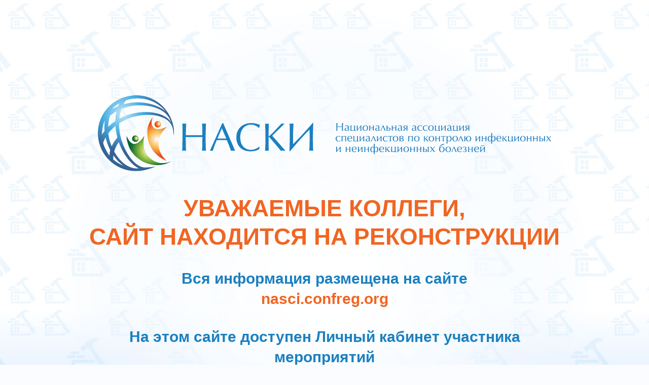

--- FILE ---
content_type: text/html; charset=utf-8
request_url: https://nasci.ru/?id=6521&download=1
body_size: 804
content:
<!DOCTYPE html>
<html lang="ru">
<head>
	<meta charset="UTF-8">
	<meta name="viewport" content="width=device-width, initial-scale=1.0">
	<link rel="apple-touch-icon" sizes="180x180" href="/apple-touch-icon.png">
	<link rel="icon" type="image/png" sizes="32x32" href="/favicon-32x32.png">
	<link rel="icon" type="image/png" sizes="16x16" href="/favicon-16x16.png">
	<link rel="manifest" href="/site.webmanifest">
	<link rel="mask-icon" href="/safari-pinned-tab.svg" color="#5bbad5">
	<meta name="msapplication-TileColor" content="#da532c">
	<meta name="theme-color" content="#ffffff">
	<title>НАСКИ</title>
	<link rel="stylesheet" href="css/styles.css">
</head>
<body>
	<header>
		<div class="container">
			<div class="head_img1">
				<img src="../img/nasci_logo.svg" alt="НАСКИ">
			</div>
			<div class="head_img2">
				<img src="../img/nasci_title.svg" alt="Национальная ассоциация специалистов по контролю инфекционных и неинфекционных болезней">
			</div>
		</div>
	</header>
	<main>
		<div class="container">
			<div class="title_1">
				Уважаемые коллеги,<br>
				сайт находится на реконструкции
			</div>
			<div class="title_2">
				Вся информация размещена на сайте<br>
				<a href="https://nasci.confreg.org/">nasci.confreg.org</a>
			</div>
			<div class="title_3">
				На этом сайте доступен Личный кабинет участника мероприятий<br>
				и Члена НАСКИ
			</div>
		</div>
		
	</main>
	
</body>
</html>



--- FILE ---
content_type: text/css
request_url: https://nasci.ru/css/styles.css
body_size: 767
content:
@font-face {
	font-family: 'AGOpusHighResolution';	
	src: url('../fonts/agopushighresolution_bold.woff2') format('woff2'),
		url('../fonts/agopushighresolution_bold.woff') format('woff'),
		url('../fonts/agopushighresolution_bold.ttf') format('truetype');
	font-weight: bold;
	font-style: normal;	
}
body {
  background: #FAFCFF url(/img/page_bg.jpg) no-repeat 50% 0;
  background-size: 1920px;
  font: bold 30px/40px 'AGOpusHighResolution', Arial, Helvetica, sans-serif;
  color: #1B80C0;  
}
img {
	max-width: 100%;
	height: auto;
}
.container {
	margin: 0 auto;
	width: 970px;
}
.orange {
	color: #F16522 !important;
}
a:link, a:visited {
	text-decoration: none;
	color: #F16522;
}
 a:hover, a:active {
 	text-decoration: underline;
}

header {
	padding-top: 180px;
	text-align: center;
}
.head_img1 {
	display: inline-block;
	padding: 0 18px;
	vertical-align: top;
}
.head_img2 {
	display: inline-block;
	padding: 55px 18px 0;
	vertical-align: top;
}
.head_img1 img,
.head_img2 img {
	width: 425px;
}
.title_1 {
	font-size: 46px;
	line-height: 56px;
	padding-top: 35px;
	color: #F16522;
	text-transform: uppercase;
	text-align: center;
}

.title_2 {
	padding-top: 35px;
	text-align: center;
}
.title_3 {
	padding-top: 35px;
	padding-bottom: 45px;
	text-align: center;
}


@media (max-width:991px) {
	.container {	
		width: 750px;
	}
	header {
		padding-top: 50px;		
	}
	.head_img1 img,
	.head_img2 img {
		width: 350px;
	}
	.head_img2 {
		padding-top: 20px;
	}	
}

@media (max-width:767px) {
	body {
		font-size: 24px;
		line-height: 30px;	
	}
	.container {	
		width: 100%;
	}
	header {
		padding-top: 30px;
	}
	main {
		padding: 0 20px;
	}
	.head_img1 img,
	.head_img2 img {
		width: 300px;
	}
	.title_1 {
		font-size: 32px;
		line-height: 38px;
	}

}

@media (min-width:1921px) {
	.container {	
		width: 1260px;
	}
	.head_img1 img {
		width: 568px;
	}
	.head_img2 img {
		width: 568px;
	}
	header {		
		padding-top: 300px;
	}
	body {
		background-size: 2560px;	
	}
	.head_img2 {	
		padding-top: 72px;		
	}
	

}

--- FILE ---
content_type: image/svg+xml
request_url: https://nasci.ru/img/nasci_logo.svg
body_size: 3485
content:
<?xml version="1.0" encoding="UTF-8"?>
<svg id="_Слой_2" data-name="Слой 2" xmlns="http://www.w3.org/2000/svg" xmlns:xlink="http://www.w3.org/1999/xlink" viewBox="0 0 567.47 200.59">
  <defs>
    <style>
      .cls-1 {
        fill: url(#radial-gradient-5);
      }

      .cls-2 {
        fill: url(#radial-gradient-4);
      }

      .cls-3 {
        fill: #1b80c0;
      }

      .cls-4 {
        fill: url(#radial-gradient);
      }

      .cls-5 {
        fill: url(#radial-gradient-2);
      }

      .cls-6 {
        fill: url(#radial-gradient-3);
      }
    </style>
    <radialGradient id="radial-gradient" cx="65.21" cy="47.57" fx="65.21" fy="47.57" r="100.26" gradientUnits="userSpaceOnUse">
      <stop offset=".05" stop-color="#bde3f6"/>
      <stop offset=".09" stop-color="#b0ddf3"/>
      <stop offset=".51" stop-color="#47aee3"/>
      <stop offset="1" stop-color="#346397"/>
    </radialGradient>
    <radialGradient id="radial-gradient-2" cx="101.88" cy="113.69" fx="101.88" fy="113.69" r="8.61" gradientUnits="userSpaceOnUse">
      <stop offset=".05" stop-color="#fff9f2"/>
      <stop offset=".1" stop-color="#f5f3e0"/>
      <stop offset=".22" stop-color="#dde6b1"/>
      <stop offset=".38" stop-color="#b6d066"/>
      <stop offset=".45" stop-color="#a3c642"/>
      <stop offset=".65" stop-color="#65a13b"/>
      <stop offset="1" stop-color="#006532"/>
    </radialGradient>
    <radialGradient id="radial-gradient-3" cx="134.91" cy="145.6" fx="134.91" fy="145.6" r="50.27" xlink:href="#radial-gradient-2"/>
    <radialGradient id="radial-gradient-4" cx="161.33" cy="75.24" fx="161.33" fy="75.24" r="8.59" gradientUnits="userSpaceOnUse">
      <stop offset=".05" stop-color="#fff9f2"/>
      <stop offset=".22" stop-color="#fcdfb1"/>
      <stop offset=".51" stop-color="#f8b749"/>
      <stop offset="1" stop-color="#e84e1d"/>
    </radialGradient>
    <radialGradient id="radial-gradient-5" cx="156.18" cy="116.53" fx="156.18" fy="116.53" r="44.64" xlink:href="#radial-gradient-4"/>
  </defs>
  <g id="Layer_1" data-name="Layer 1">
    <g>
      <g>
        <path class="cls-4" d="m199.71,107.21c.23-2.28.53-4.5.64-6.54.09-1.74.43-9.67-1.35-18.55C189.83,36.39,151.04,1.28,103.05,0c-7.58,0-15.14.86-22.48,2.55-19.17,3.76-37.45,13.14-52.14,28.16-11.95,12.2-20.12,26.69-24.57,42.01-.1.35-.2.68-.29,1.03-.25.92-.48,1.84-.71,2.77-.24,1-.49,2.01-.7,3.03-.07.3-.12.6-.18.9-1.28,6.41-1.96,13.04-1.96,19.82,0,55.4,44.91,100.33,100.33,100.33,6.37,0,12.58-.62,18.61-1.75,7.33-1.41,26.69-7.2,33.62-10.25-1.99.6-14.97,2.04-26.57,2.38-20.16,1.89-47.6-24.28-62.71-69.01-.73-2.14-1.39-4.31-2-6.5l-2.64-11.23c-1.95-9.91-2.87-20.06-2.72-30.04,11.16-7.46,23.58-13.25,36.45-16.76,38.33-10.44,74.1-5.24,90.76,8.55,5.13,4.25,12.45,10.79,14.92,25.79,0,0,1.53,12.28,1.67,15.43M72.24,16.01c.61-.88,1.18-1.65,1.73-2.38,30.17-10.34,64.83-5.49,91.55,15.95,4.44,3.57,10.16,9.85,15.49,15.7-17.28-17.1-49.6-27.52-81.06-26.42-11.37.39-22.28,2.21-32.43,5.08,1.46-2.76,2.99-5.44,4.71-7.94m31.15,10.84c46.28-1.61,80.92,14.23,89.56,45.34-11.23-22.34-57.74-35.8-106.52-22.5-10.77,2.93-20.73,7.13-29.75,12.08.95-8.95,2.81-17.58,5.58-25.55,12.89-5.37,26.97-8.87,41.13-9.37m-63.12,6.94c.96-.94,1.95-1.86,2.94-2.75,4.35-3.68,8.97-6.91,13.8-9.7-1.33,2.22-2.6,4.75-3.75,7.61-5.07,2.11-9.84,4.52-14.28,7.16.43-.79.84-1.56,1.29-2.32m-8.47,20.3c5.23-4.18,11.07-8.1,17.38-11.58-1.71,7.62-2.78,16.3-2.99,25.65-7.17,4.81-13.54,10.05-18.99,15.43.4-10.37,1.98-20.42,4.6-29.5m-14.31,13.99c.25-.31.55-.63.81-.94-1.25,8.52-1.47,17.67-.62,27.12-2.63,3.39-4.91,6.75-6.71,10.01-.18-12.14,1.93-24.41,6.52-36.18m13.44,92.05c-3-3.47-13.29-19.34-17.06-34.34,1.68-4.91,3.92-9.68,6.53-14.31,1.25,5.52,2.83,11.06,4.84,16.58,2.16,5.91,4.63,11.53,7.39,16.84-.99,3.49-1.59,6.79-1.71,9.76-.2,1.89-.19,3.71,0,5.46m2.8-31.88c-3.25-8.89-5.21-18.28-6.11-27.69,5.34-7.05,11.72-13.56,18.83-19.35.6,9.9,2.17,20.26,4.93,30.71-6.58,7.65-11.6,15.55-15.03,23-.92-2.17-1.79-4.39-2.62-6.67m6.92,41.64c-.24-3.62-.12-7.28.32-10.95,7.85,11.5,17.02,20.88,26.7,27.56-9.65-3.91-18.8-9.44-27.03-16.61m2.37-21.05c2.41-8.66,6.53-17.17,11.98-25.11,12.27,34.91,33.91,60.46,52.94,69.72-2.71.11-5.45.11-8.16-.02-20.82-1.08-41.97-17.75-56.75-44.59"/>
        <path class="cls-5" d="m104.51,108.71c-3.64-3.39-9.18-3.31-12.39.62-6.55,8.05,3.32,16.62,10.28,13.35,5.88-2.75,6.3-10.08,2.11-13.98"/>
        <path class="cls-6" d="m75.57,106.44c.49,3.72-.28,6.07.91,11.74,1.24,5.96,2.91,11.44,5.01,16.94,2.13,5.56,4.87,10.67,8.92,16.22,7.8,10.68,20.79,21.01,34.09,26.64,24.7,10.48,47.78,8.47,69.76-3.56-17.25,7.17-39.91,9.23-58.87-10.37-15.93-16.46-17.39-37.43-13.24-56.74-7.53,11.97-17.52,22.33-27.65,21.15-6.65-.77-11.67-7.29-14.46-12.38-1.48-2.69-4.21-7.18-4.46-9.63"/>
        <path class="cls-2" d="m155.29,68.81c-4.5,1.46-7.14,6.09-5.93,10.23,3.02,10.43,16.85,6.54,17.13-1.77.21-6.1-5.7-10.23-11.19-8.46"/>
        <path class="cls-1" d="m182.3,174c-3.08-1.47-3.75-3.38-8.41-8.74-9.64-11.13-14.98-26.39-14.24-38.82.98-16.56,8.95-30.79,21.9-42.79-10.91,4.75-22.03,7.84-30.21,4.81-3.51-1.3-7.6-4.9-9.14-10.38-1.6-5.82-.12-12.27,1.4-17.27.19-.55.97-1.24.32-1.76-7.35,9.81-11.98,20.36-13.36,32.23-1.35,11.67-.15,25.15,5.78,38.96,10.21,23.8,28.08,36.94,45.96,43.76"/>
      </g>
      <g>
        <path class="cls-3" d="m275.3,110.34h-43.86l.11,22.82.53,11.36.42,2.31c-.71,0-1.65-.09-2.82-.26-1.17-.17-1.86-.26-2.07-.26-.78,0-1.84.09-3.19.26-1.35.18-2.16.26-2.44.26l.21-2.31.42-8.31.42-24.61v-25.66l-.53-11.15c.56,0,1.44.07,2.63.21,1.19.14,2.1.21,2.74.21l4.84-.42-.21,2.85-.42,9.6-.53,18.36,13.5.32,29.93-.32v-22.29l-.53-8.52c.57,0,1.47.07,2.68.21,1.21.14,2.15.21,2.79.21l5.04-.42-.42,2.84-.84,34.34.32,23.7.53,11.17c-.63,0-1.51-.09-2.63-.26-1.12-.17-1.82-.26-2.1-.26-.77,0-1.82.09-3.16.26-1.33.18-2.14.26-2.42.26l.21-2.31.53-10.84.32-23.35Z"/>
        <path class="cls-3" d="m327.89,73.52h2.1l29.9,69.51,1.75,3.8-5.4-.32h-2.86c-.92,0-1.91.11-2.97.32l-.95-3.01-4.66-12.65-5.13-12.42-12.62-.31-14.09.32c-4.07,10.17-6.35,15.95-6.84,17.35-.98,2.73-2.14,6.31-3.47,10.73-.42-.14-1.02-.21-1.79-.21s-1.4-.03-1.89-.11l-3.89.32,32.81-73.31Zm-.28,40.91l10.54-.02-11.7-27.1-11.47,27.01,12.64.11Z"/>
        <path class="cls-3" d="m424.75,86.57l-.74.11c-.42-.35-.81-.74-1.16-1.16-2.52-2.38-5.47-4.3-8.83-5.73-3.36-1.43-6.73-2.16-10.1-2.16-9.25,0-16.51,3.33-21.77,9.99-4.84,6.17-7.25,14.02-7.25,23.56,0,1.96.17,4.17.53,6.63.35,2.46.77,4.63,1.26,6.52.98,3.65,2.71,7.03,5.2,10.15,2.49,3.12,5.59,5.54,9.31,7.25,3.71,1.72,7.71,2.58,11.99,2.58,3.65,0,7.29-.67,10.94-2,3.65-1.33,7.01-3.19,10.1-5.57.28-.21.54-.39.79-.53.25-.14.54-.21.9-.21l-.95,6.41c-3.15,2.11-6.68,3.62-10.57,4.52-3.89.91-8.12,1.37-12.67,1.37-11.5,0-20.55-3.36-27.13-10.1-6.59-6.73-9.89-15.88-9.89-27.45,0-5.33,1.06-10.48,3.16-15.46,2.1-4.98,5.05-9.08,8.83-12.3,3.78-3.23,8.03-5.59,12.72-7.1,4.7-1.51,9.68-2.26,14.94-2.26,3.72,0,7.52.42,11.41,1.27,3.89.84,7.63,2.03,11.2,3.57-.42,1.05-.84,2.37-1.26,3.95-.42,1.58-.74,2.96-.95,4.15Z"/>
        <path class="cls-3" d="m440.84,86.99l-.32-9.57v-2.42l1.25.21c1.04.21,2.12.32,3.23.32.63,0,1.23-.02,1.82-.05.59-.03,1.75-.2,3.49-.47-.08.49-.13,1.03-.16,1.63-.04.6-.06,1.07-.06,1.42l-.53,27.87v1.79c.55.42.9.63,1.06.63l2.94-2.21,4.31-4.21,5.16-5.04,20.43-21.85,3.77.18,4.51-.21-23.55,23.15-8.94,9.04c8.48,9.68,17,19.31,25.55,28.92l8.52,9.99v.74c-.77,0-1.44-.03-2-.11-2.11-.28-3.3-.42-3.59-.42-.91,0-2.07.09-3.48.26-1.41.18-2.22.26-2.43.26-2.53-3.09-5.02-6.17-7.48-9.26l-14.23-16.93-8.75-9.89c-.71-.56-1.3-.66-1.79-.32v23.35l.53,10.41v2.63c-1.03-.21-2.01-.32-2.97-.32-.48,0-1.26.05-2.35.16-1.09.11-1.91.16-2.46.16h-2l.21-2.73.84-18.61v-28.61l-.53-9.89Z"/>
        <path class="cls-3" d="m557.48,90.99c-7.54,7.28-16.06,16.23-25.56,26.88-7.89,8.89-16.52,18.96-25.87,30.23h-1.57l.18-3.68.35-8.3c0-3.22.09-7.89.26-14.02.18-6.13.26-9.65.26-10.55v-25.62l-.53-11.13c.56,0,1.44.07,2.63.21,1.19.14,2.11.21,2.74.21l4.84-.32-.21,2.84-.42,9.57-.63,18.3v23.77c15.84-15.5,33.09-34.14,51.74-55.95h1.79c-.09.56-.18,1.35-.28,2.37-.09,1.02-.14,1.67-.14,1.94-.06,2.94-.12,5.37-.19,7.26-.44,13.6-.65,22.61-.65,27.03s.05,9.03.16,14.46c.11,5.43.16,8.5.16,9.2l.53,11.15c-.63,0-1.51-.09-2.63-.26-1.12-.17-1.82-.26-2.1-.26-.77,0-1.82.09-3.16.26-1.33.18-2.14.26-2.42.26l.21-2.31.53-10.84c0-2.03.05-6.34.16-12.93.11-6.59.16-10.06.16-10.41l-.32-19.35Z"/>
      </g>
    </g>
  </g>
</svg>

--- FILE ---
content_type: image/svg+xml
request_url: https://nasci.ru/img/nasci_title.svg
body_size: 7101
content:
<?xml version="1.0" encoding="UTF-8"?>
<svg id="_Слой_2" data-name="Слой 2" xmlns="http://www.w3.org/2000/svg" viewBox="0 0 565.17 83.11">
  <defs>
    <style>
      .cls-1 {
        fill: #217ebd;
      }
    </style>
  </defs>
  <g id="Layer_1" data-name="Layer 1">
    <g>
      <path class="cls-1" d="m16.59,9.98H4.28l.03,6.41.15,3.19.12.65c-.2,0-.46-.02-.79-.07-.33-.05-.52-.07-.58-.07-.22,0-.52.03-.89.07-.38.05-.61.07-.69.07l.06-.65.12-2.33.12-6.91V3.13l-.15-3.13c.16,0,.4.02.74.06.33.04.59.06.77.06l1.36-.12-.06.8-.12,2.7-.15,5.15,3.79.09,8.4-.09V2.39l-.15-2.39c.16,0,.41.02.75.06.34.04.6.06.78.06l1.42-.12-.12.8-.24,9.64.09,6.65.15,3.13c-.18,0-.42-.02-.74-.07-.32-.05-.51-.07-.59-.07-.22,0-.51.03-.89.07-.37.05-.6.07-.68.07l.06-.65.15-3.04.09-6.55Z"/>
      <path class="cls-1" d="m24.95,9.3h-.32v-1.65c.78-.53,1.55-.95,2.32-1.24.76-.3,1.56-.44,2.41-.44.68,0,1.34.11,1.98.34.64.23,1.19.59,1.67,1.08.48.49.8,1.04.95,1.65.1.39.15,1.04.15,1.95l-.09,3.54v2.63c0,.65.05,1.12.15,1.42.18.49.5.74.97.74.31,0,.54-.04.68-.12v.65l-.21.09-.67.21c-.33.06-.65.09-.97.09-.57,0-1.03-.14-1.39-.41-.36-.28-.58-.74-.66-1.39l-.27.27c-1.24,1.26-2.71,1.89-4.39,1.89-1.09,0-2.01-.33-2.78-1.01-.77-.67-1.16-1.54-1.16-2.6,0-.65.15-1.28.46-1.89.3-.61.72-1.06,1.24-1.35.52-.29,1.07-.49,1.64-.62.57-.13,1.28-.26,2.13-.4.43-.06.88-.13,1.34-.22.46-.09.88-.24,1.25-.46.2-.1.34-.21.44-.32.06-.16.09-.48.09-.98,0-1.1-.3-1.97-.9-2.59-.6-.62-1.45-.93-2.55-.93-.63,0-1.24.15-1.83.44-.59.3-1.06.71-1.42,1.24l-.27.41Zm6.85,7.97l.12-4.4-.26.12-.88.18c-1.7.33-2.78.6-3.23.8-1.18.53-1.76,1.39-1.76,2.57,0,.9.25,1.59.76,2.07.51.47,1.21.71,2.12.71.39,0,.8-.1,1.22-.31.42-.21.81-.47,1.16-.78l.53-.62c.08-.06.16-.17.23-.32Z"/>
      <path class="cls-1" d="m44.92,20.05l-6.04.18c0-.79.03-1.96.1-3.51.07-1.56.1-2.73.1-3.51s-.02-1.6-.06-2.51c-.1-2.24-.15-3.65-.15-4.22v-.21c.14.02.35.04.63.06.28.02.55.03.8.03h.7c.19-.04.33-.07.41-.09,0,.81-.02,1.67-.06,2.6-.1,2.32-.15,3.78-.15,4.37,0,.65.02,1.73.06,3.25.04,1.52.06,2.31.06,2.39.41,0,1.01.02,1.8.06.79.04,1.38.06,1.77.06s1.07-.02,2.02-.06c.95-.04,1.45-.06,1.49-.06,0-.89.03-2,.07-3.35.05-1.35.07-2.12.07-2.32,0-.75-.02-1.87-.07-3.37-.05-1.5-.07-2.62-.07-3.37v-.21c.14.02.34.04.62.06.28.02.54.03.79.03h.69c.19-.04.33-.07.4-.09,0,.77-.04,1.93-.12,3.48-.08,1.55-.12,2.72-.12,3.48,0,.81.03,1.9.07,3.28.05,1.38.07,2.2.07,2.48h1.51c-.08.29-.12.64-.12,1.03v.77c.06.27.1.47.12.59h-.29c-.49-.52-1.1-.88-1.84-1.06-.74-.18-1.71-.27-2.93-.27h-2.36Z"/>
      <path class="cls-1" d="m57.63,16.71c1.26-1.42,2.68-3.12,4.25-5.09,1.69-2.11,3.08-3.93,4.16-5.45h1.27c0,.79-.04,1.96-.1,3.52-.07,1.56-.1,2.73-.1,3.52s.03,1.94.1,3.52c.07,1.58.1,2.64.1,3.2v.3l-1.28-.09h-.61c-.2,0-.41.03-.64.09,0-.95.03-2.23.1-3.87s.1-2.69.1-3.16v-3.4l-.06.24c-1.32,1.48-2.28,2.58-2.89,3.31-.91,1.06-1.86,2.23-2.86,3.5-1,1.27-1.86,2.43-2.57,3.47h-1.3c0-.9.02-1.79.05-2.66.1-2.6.16-4.08.16-4.46,0-.77-.02-1.6-.06-2.51-.1-2.24-.15-3.65-.15-4.22v-.21c.14.02.35.04.63.06.28.02.55.03.8.03h.7c.19-.08.33-.14.41-.18,0,.81-.02,1.69-.06,2.62-.1,2.34-.15,3.81-.15,4.41v3.51Z"/>
      <path class="cls-1" d="m70.56,13.15c0-2.15.71-3.88,2.13-5.21,1.42-1.32,3.21-1.98,5.37-1.98s3.79.75,5.11,2.25c.59.67,1.03,1.44,1.31,2.31.28.87.43,1.77.43,2.72,0,1.44-.34,2.75-1.03,3.92-.69,1.17-1.58,2.04-2.67,2.59-1.09.55-2.32.83-3.68.83-.43,0-.95-.06-1.54-.18-.59-.12-1.11-.28-1.55-.47-.44-.2-.82-.41-1.14-.65-.31-.24-.67-.57-1.06-1.01-.65-.73-1.09-1.49-1.33-2.28-.24-.79-.35-1.73-.35-2.84Zm7.2,6.45c.67,0,1.27-.15,1.82-.46.54-.31,1.03-.74,1.46-1.32.33-.47.59-.96.75-1.45.17-.49.3-1.02.38-1.58.09-.56.13-1.13.13-1.7,0-1.62-.3-2.97-.89-4.05-.77-1.4-1.9-2.1-3.4-2.1-1.71,0-2.98.71-3.81,2.13-.69,1.18-1.03,2.69-1.03,4.53,0,1.7.33,3.07,1,4.11.81,1.26,2,1.89,3.57,1.89Z"/>
      <path class="cls-1" d="m90.46,12.22l3.69.09,3.66-.09c0-.63-.03-1.58-.09-2.86-.06-1.28-.09-2.24-.09-2.89v-.21c.13.02.34.04.62.06.28.02.54.03.79.03h.69c.19-.04.33-.07.4-.09,0,.77-.04,1.93-.1,3.48-.07,1.55-.1,2.72-.1,3.48s.03,1.94.1,3.51c.07,1.57.1,2.64.1,3.19v.3l-1.27-.09h-.61c-.19,0-.4.03-.63.09,0-.9.03-2.15.09-3.73.06-1.58.09-2.6.09-3.06l-3.66-.09-3.69.09c0,.73.03,1.81.09,3.25.06,1.44.09,2.52.09,3.25v.3l-1.27-.09h-.61c-.19,0-.4.03-.63.09,0-.79.03-1.96.1-3.51.07-1.56.1-2.73.1-3.51s-.02-1.6-.06-2.51c-.1-2.24-.15-3.65-.15-4.22v-.21c.14.02.34.04.62.06.28.02.54.03.79.03h.69c.19-.04.33-.07.4-.09,0,.79-.03,1.88-.09,3.28-.06,1.4-.09,2.29-.09,2.69Z"/>
      <path class="cls-1" d="m105.37,9.3h-.32v-1.65c.78-.53,1.55-.95,2.32-1.24.76-.3,1.56-.44,2.41-.44.68,0,1.35.11,1.98.34.64.23,1.19.59,1.67,1.08.48.49.8,1.04.95,1.65.1.39.15,1.04.15,1.95l-.09,3.54v2.63c0,.65.05,1.12.15,1.42.18.49.5.74.97.74.31,0,.54-.04.68-.12v.65l-.21.09-.67.21c-.33.06-.65.09-.97.09-.57,0-1.03-.14-1.39-.41-.36-.28-.58-.74-.66-1.39l-.27.27c-1.24,1.26-2.71,1.89-4.38,1.89-1.09,0-2.01-.33-2.78-1.01-.77-.67-1.16-1.54-1.16-2.6,0-.65.15-1.28.46-1.89.3-.61.72-1.06,1.24-1.35.52-.29,1.07-.49,1.64-.62.57-.13,1.28-.26,2.13-.4.43-.06.88-.13,1.34-.22.46-.09.88-.24,1.25-.46.2-.1.34-.21.44-.32.06-.16.09-.48.09-.98,0-1.1-.3-1.97-.9-2.59-.6-.62-1.45-.93-2.55-.93-.63,0-1.24.15-1.83.44-.59.3-1.06.71-1.42,1.24l-.27.41Zm6.85,7.97l.12-4.4-.26.12-.88.18c-1.7.33-2.78.6-3.23.8-1.18.53-1.76,1.39-1.76,2.57,0,.9.25,1.59.76,2.07.51.47,1.21.71,2.12.71.39,0,.8-.1,1.22-.31.42-.21.81-.47,1.16-.78l.53-.62c.08-.06.16-.17.23-.32Z"/>
      <path class="cls-1" d="m119.36,20.22l-.94-.09-.95.09c.3-.53.87-1.72,1.73-3.57.86-1.85,1.67-3.65,2.44-5.41.57-1.34.97-2.3,1.21-2.89.39-.99.67-1.69.83-2.13h1.45c.39,1.02.79,2.05,1.18,3.07.2.47.53,1.28,1,2.42.65,1.54,1.3,3.03,1.95,4.49.75,1.67,1.36,3.01,1.83,4.02l-1.33-.09-1.45.09s-.14-.42-.35-1.21c-.14-.49-.28-.94-.44-1.33-1-2.6-2.15-5.35-3.42-8.24l-.27-.24c-.33.63-.74,1.53-1.21,2.69-.28.67-.55,1.34-.83,2.01-.49,1.2-.97,2.4-1.42,3.59-.45,1.19-.79,2.1-1,2.73Z"/>
      <path class="cls-1" d="m133.51,20.22c0-.79.03-1.96.1-3.51.07-1.56.1-2.73.1-3.51s-.02-1.6-.06-2.51c-.1-2.24-.15-3.65-.15-4.22v-.21c.13.02.34.04.61.06.28.02.54.03.78.03.51,0,.88-.03,1.11-.09,0,.71-.03,1.68-.09,2.92-.06,1.24-.09,2.11-.09,2.6v.53h3.18c1.55,0,2.74.28,3.57.83.97.63,1.46,1.6,1.46,2.92,0,.79-.23,1.5-.69,2.14-.46.64-1.08,1.15-1.87,1.52-.33.16-.75.28-1.24.37-.49.09-.96.13-1.41.13h-5.33Zm2.45-1h2.13c1.06,0,1.91-.26,2.55-.77.64-.52.96-1.24.96-2.18,0-1.03-.34-1.8-1.01-2.3-.56-.4-1.31-.6-2.27-.6l-2.48.12v2.77c0,.7,0,1.3.03,1.79.02.49.05.88.09,1.16Z"/>
      <path class="cls-1" d="m149.51,12.22l3.69.09,3.66-.09c0-.63-.03-1.58-.09-2.86-.06-1.28-.09-2.24-.09-2.89v-.21c.13.02.34.04.62.06.28.02.54.03.79.03h.69c.19-.04.33-.07.4-.09,0,.77-.03,1.93-.1,3.48-.07,1.55-.1,2.72-.1,3.48s.03,1.94.1,3.51c.07,1.57.1,2.64.1,3.19v.3l-1.27-.09h-.61c-.19,0-.4.03-.63.09,0-.9.03-2.15.09-3.73.06-1.58.09-2.6.09-3.06l-3.66-.09-3.69.09c0,.73.03,1.81.09,3.25.06,1.44.09,2.52.09,3.25v.3l-1.27-.09h-.61c-.19,0-.4.03-.63.09,0-.79.03-1.96.1-3.51.07-1.56.1-2.73.1-3.51s-.02-1.6-.06-2.51c-.1-2.24-.15-3.65-.15-4.22v-.21c.14.02.34.04.62.06.28.02.54.03.79.03h.69c.19-.04.33-.07.4-.09,0,.79-.03,1.88-.09,3.28-.06,1.4-.09,2.29-.09,2.69Z"/>
      <path class="cls-1" d="m164.42,9.3h-.32v-1.65c.78-.53,1.55-.95,2.32-1.24.76-.3,1.56-.44,2.41-.44.68,0,1.35.11,1.98.34.64.23,1.19.59,1.67,1.08.48.49.8,1.04.95,1.65.1.39.15,1.04.15,1.95l-.09,3.54v2.63c0,.65.05,1.12.15,1.42.18.49.5.74.97.74.31,0,.54-.04.68-.12v.65l-.21.09-.67.21c-.33.06-.65.09-.97.09-.57,0-1.03-.14-1.39-.41-.36-.28-.58-.74-.66-1.39l-.27.27c-1.24,1.26-2.71,1.89-4.38,1.89-1.09,0-2.01-.33-2.78-1.01-.77-.67-1.16-1.54-1.16-2.6,0-.65.15-1.28.46-1.89.3-.61.72-1.06,1.24-1.35.52-.29,1.07-.49,1.64-.62.57-.13,1.28-.26,2.13-.4.43-.06.88-.13,1.34-.22.46-.09.88-.24,1.25-.46.2-.1.34-.21.44-.32.06-.16.09-.48.09-.98,0-1.1-.3-1.97-.9-2.59-.6-.62-1.45-.93-2.55-.93-.63,0-1.24.15-1.83.44-.59.3-1.06.71-1.42,1.24l-.27.41Zm6.85,7.97l.12-4.4-.26.12-.88.18c-1.7.33-2.78.6-3.23.8-1.18.53-1.76,1.39-1.76,2.57,0,.9.25,1.59.76,2.07.51.47,1.21.71,2.12.71.39,0,.8-.1,1.22-.31.42-.21.81-.47,1.16-.78l.53-.62c.08-.06.16-.17.23-.32Z"/>
      <path class="cls-1" d="m186.07,6.38l2.12-.12c0,.77-.04,1.93-.1,3.48-.07,1.55-.1,2.72-.1,3.48s.03,1.94.1,3.51c.07,1.57.1,2.64.1,3.19v.3l-1.28-.09h-.61c-.2,0-.41.03-.64.09,0-.71.03-1.77.09-3.19s.09-2.48.09-3.19h-1.44c-.72,1.06-1.3,1.89-1.73,2.48-1.14,1.57-2.1,2.87-2.88,3.9l-1.37-.09-1.73.09c.37-.45,1-1.22,1.89-2.3,1.46-1.77,2.55-3.19,3.28-4.25-1.06-.18-1.93-.47-2.6-.88-1.12-.69-1.68-1.64-1.68-2.85,0-1.1.45-1.97,1.35-2.6.9-.64,2.19-.96,3.86-.96h3.3Zm-.24,6.41c0-.87-.01-1.74-.03-2.63-.02-.89-.04-1.77-.06-2.66-.04,0-.42-.02-1.15-.06-.72-.04-1.29-.06-1.7-.06-.88,0-1.58.23-2.1.69-.52.46-.78,1.1-.78,1.9,0,1.06.47,1.82,1.41,2.27.72.35,1.7.53,2.94.53h1.47Z"/>
      <path class="cls-1" d="m201.59,9.3h-.32v-1.65c.78-.53,1.55-.95,2.32-1.24.76-.3,1.56-.44,2.41-.44.68,0,1.35.11,1.98.34.64.23,1.19.59,1.67,1.08.48.49.8,1.04.95,1.65.1.39.15,1.04.15,1.95l-.09,3.54v2.63c0,.65.05,1.12.15,1.42.18.49.5.74.97.74.31,0,.54-.04.68-.12v.65l-.21.09-.67.21c-.33.06-.65.09-.97.09-.57,0-1.03-.14-1.39-.41-.36-.28-.58-.74-.66-1.39l-.27.27c-1.24,1.26-2.71,1.89-4.38,1.89-1.09,0-2.01-.33-2.78-1.01-.77-.67-1.16-1.54-1.16-2.6,0-.65.15-1.28.46-1.89.3-.61.72-1.06,1.24-1.35.52-.29,1.07-.49,1.64-.62.57-.13,1.28-.26,2.13-.4.43-.06.88-.13,1.34-.22.46-.09.88-.24,1.25-.46.2-.1.34-.21.44-.32.06-.16.09-.48.09-.98,0-1.1-.3-1.97-.9-2.59-.6-.62-1.45-.93-2.55-.93-.63,0-1.24.15-1.83.44-.59.3-1.06.71-1.42,1.24l-.27.41Zm6.85,7.97l.12-4.4-.26.12-.88.18c-1.7.33-2.78.6-3.23.8-1.18.53-1.76,1.39-1.76,2.57,0,.9.25,1.59.76,2.07.51.47,1.21.71,2.12.71.39,0,.8-.1,1.22-.31.42-.21.81-.47,1.16-.78l.53-.62c.08-.06.16-.17.23-.32Z"/>
      <path class="cls-1" d="m226.68,7.26l-.68,1.95h-.24c-.12-.16-.25-.33-.38-.52s-.28-.34-.41-.46c-.33-.37-.77-.67-1.31-.9-.54-.23-1.08-.34-1.61-.34-1.61,0-2.89.63-3.84,1.89-.87,1.16-1.3,2.56-1.3,4.21,0,.81.11,1.6.34,2.37.23.78.58,1.46,1.05,2.06.47.6,1.07,1.07,1.79,1.41.72.34,1.47.52,2.26.52.83,0,1.53-.14,2.11-.42s1.23-.74,1.96-1.38l.18.09-.15,1.36c-1.34.98-2.84,1.48-4.52,1.48s-2.93-.28-4.02-.83c-1.2-.61-2.14-1.59-2.8-2.95-.26-.51-.44-1.08-.56-1.7-.12-.62-.18-1.23-.18-1.85,0-2.24.71-4.01,2.13-5.28,1.42-1.28,3.26-1.92,5.52-1.92.91,0,1.73.09,2.48.28.75.19,1.48.5,2.18.93Z"/>
      <path class="cls-1" d="m240.88,7.26l-.68,1.95h-.24c-.12-.16-.25-.33-.38-.52s-.28-.34-.41-.46c-.33-.37-.77-.67-1.31-.9-.54-.23-1.08-.34-1.61-.34-1.61,0-2.89.63-3.84,1.89-.87,1.16-1.3,2.56-1.3,4.21,0,.81.11,1.6.34,2.37.23.78.58,1.46,1.05,2.06.47.6,1.07,1.07,1.79,1.41.72.34,1.47.52,2.26.52.83,0,1.53-.14,2.11-.42.58-.28,1.23-.74,1.96-1.38l.18.09-.15,1.36c-1.34.98-2.84,1.48-4.52,1.48s-2.93-.28-4.02-.83c-1.2-.61-2.14-1.59-2.8-2.95-.26-.51-.44-1.08-.56-1.7-.12-.62-.18-1.23-.18-1.85,0-2.24.71-4.01,2.13-5.28,1.42-1.28,3.26-1.92,5.52-1.92.9,0,1.73.09,2.48.28.75.19,1.48.5,2.19.93Z"/>
      <path class="cls-1" d="m242.77,13.15c0-2.15.71-3.88,2.13-5.21,1.42-1.32,3.21-1.98,5.37-1.98s3.79.75,5.11,2.25c.59.67,1.03,1.44,1.31,2.31.28.87.43,1.77.43,2.72,0,1.44-.34,2.75-1.03,3.92-.69,1.17-1.58,2.04-2.67,2.59-1.09.55-2.32.83-3.68.83-.43,0-.94-.06-1.54-.18-.59-.12-1.11-.28-1.55-.47-.44-.2-.82-.41-1.14-.65-.31-.24-.67-.57-1.06-1.01-.65-.73-1.09-1.49-1.33-2.28-.24-.79-.35-1.73-.35-2.84Zm7.2,6.45c.67,0,1.27-.15,1.82-.46.54-.31,1.03-.74,1.46-1.32.33-.47.59-.96.75-1.45.17-.49.3-1.02.38-1.58.09-.56.13-1.13.13-1.7,0-1.62-.3-2.97-.89-4.05-.77-1.4-1.9-2.1-3.4-2.1-1.71,0-2.98.71-3.81,2.13-.69,1.18-1.03,2.69-1.03,4.53,0,1.7.33,3.07,1,4.11.81,1.26,2,1.89,3.57,1.89Z"/>
      <path class="cls-1" d="m266.38,20.05l-6.04.18c0-.79.03-1.96.1-3.51.07-1.56.1-2.73.1-3.51s-.02-1.6-.06-2.51c-.1-2.24-.15-3.65-.15-4.22v-.21c.14.02.35.04.63.06.28.02.55.03.8.03h.7c.19-.04.33-.07.41-.09,0,.81-.02,1.67-.06,2.6-.1,2.32-.15,3.78-.15,4.37,0,.65.02,1.73.06,3.25.04,1.52.06,2.31.06,2.39.41,0,1.01.02,1.8.06.79.04,1.38.06,1.77.06s1.07-.02,2.02-.06c.95-.04,1.45-.06,1.49-.06,0-.89.03-2,.07-3.35.05-1.35.07-2.12.07-2.32,0-.75-.02-1.87-.07-3.37-.05-1.5-.07-2.62-.07-3.37v-.21c.14.02.34.04.62.06.28.02.54.03.79.03h.69c.19-.04.33-.07.4-.09,0,.77-.04,1.93-.12,3.48-.08,1.55-.12,2.72-.12,3.48,0,.81.03,1.9.07,3.28.05,1.38.07,2.2.07,2.48h1.51c-.08.29-.12.64-.12,1.03v.77c.06.27.1.47.12.59h-.29c-.49-.52-1.1-.88-1.84-1.06-.74-.18-1.71-.27-2.93-.27h-2.36Z"/>
      <path class="cls-1" d="m279.09,16.71c1.26-1.42,2.68-3.12,4.25-5.09,1.69-2.11,3.08-3.93,4.16-5.45h1.27c0,.79-.04,1.96-.1,3.52-.07,1.56-.1,2.73-.1,3.52s.03,1.94.1,3.52c.07,1.58.1,2.64.1,3.2v.3l-1.28-.09h-.61c-.2,0-.41.03-.64.09,0-.95.03-2.23.1-3.87.07-1.63.1-2.69.1-3.16v-3.4l-.06.24c-1.32,1.48-2.28,2.58-2.89,3.31-.91,1.06-1.86,2.23-2.86,3.5-1,1.27-1.86,2.43-2.57,3.47h-1.3c0-.9.02-1.79.05-2.66.1-2.6.16-4.08.16-4.46,0-.77-.02-1.6-.06-2.51-.1-2.24-.15-3.65-.15-4.22v-.21c.14.02.35.04.63.06.28.02.55.03.8.03h.7c.19-.08.33-.14.41-.18,0,.81-.02,1.69-.06,2.62-.1,2.34-.15,3.81-.15,4.41v3.51Z"/>
      <path class="cls-1" d="m294,9.3h-.32v-1.65c.78-.53,1.55-.95,2.32-1.24.76-.3,1.56-.44,2.41-.44.68,0,1.35.11,1.98.34.64.23,1.19.59,1.67,1.08.48.49.8,1.04.95,1.65.1.39.15,1.04.15,1.95l-.09,3.54v2.63c0,.65.05,1.12.15,1.42.18.49.5.74.97.74.31,0,.54-.04.68-.12v.65l-.21.09-.67.21c-.33.06-.65.09-.97.09-.57,0-1.03-.14-1.39-.41-.36-.28-.58-.74-.66-1.39l-.27.27c-1.24,1.26-2.71,1.89-4.38,1.89-1.09,0-2.01-.33-2.78-1.01-.77-.67-1.16-1.54-1.16-2.6,0-.65.15-1.28.46-1.89.3-.61.72-1.06,1.24-1.35.52-.29,1.07-.49,1.64-.62.57-.13,1.28-.26,2.13-.4.43-.06.88-.13,1.34-.22.46-.09.88-.24,1.25-.46.2-.1.34-.21.44-.32.06-.16.09-.48.09-.98,0-1.1-.3-1.97-.9-2.59-.6-.62-1.45-.93-2.55-.93-.63,0-1.24.15-1.83.44-.59.3-1.06.71-1.42,1.24l-.27.41Zm6.85,7.97l.12-4.4-.26.12-.88.18c-1.7.33-2.78.6-3.23.8-1.18.53-1.76,1.39-1.76,2.57,0,.9.25,1.59.76,2.07.51.47,1.21.71,2.12.71.39,0,.8-.1,1.22-.31.42-.21.81-.47,1.16-.78l.53-.62c.08-.06.16-.17.23-.32Z"/>
      <path class="cls-1" d="m313.97,20.05l-6.04.18c0-.79.03-1.96.1-3.51.07-1.56.1-2.73.1-3.51s-.02-1.6-.06-2.51c-.1-2.24-.15-3.65-.15-4.22v-.21c.14.02.35.04.63.06.28.02.55.03.8.03h.7c.19-.04.33-.07.41-.09,0,.81-.02,1.67-.06,2.6-.1,2.32-.15,3.78-.15,4.37,0,.65.02,1.73.06,3.25.04,1.52.06,2.31.06,2.39.41,0,1.01.02,1.8.06.79.04,1.38.06,1.77.06s1.07-.02,2.02-.06c.95-.04,1.45-.06,1.49-.06,0-.89.02-2,.07-3.35.05-1.35.07-2.12.07-2.32,0-.75-.02-1.87-.07-3.37-.05-1.5-.07-2.62-.07-3.37v-.21c.14.02.34.04.62.06.28.02.54.03.79.03h.69c.19-.04.33-.07.4-.09,0,.77-.04,1.93-.12,3.48-.08,1.55-.12,2.72-.12,3.48,0,.81.03,1.9.07,3.28.05,1.38.07,2.2.07,2.48h1.51c-.08.29-.12.64-.12,1.03v.77c.06.27.1.47.12.59h-.29c-.49-.52-1.1-.88-1.84-1.06-.74-.18-1.71-.27-2.93-.27h-2.36Z"/>
      <path class="cls-1" d="m326.68,16.71c1.26-1.42,2.68-3.12,4.25-5.09,1.69-2.11,3.08-3.93,4.16-5.45h1.27c0,.79-.04,1.96-.1,3.52-.07,1.56-.1,2.73-.1,3.52s.03,1.94.1,3.52c.07,1.58.1,2.64.1,3.2v.3l-1.28-.09h-.61c-.2,0-.41.03-.64.09,0-.95.03-2.23.1-3.87.07-1.63.1-2.69.1-3.16v-3.4l-.06.24c-1.32,1.48-2.28,2.58-2.89,3.31-.91,1.06-1.86,2.23-2.86,3.5-1,1.27-1.86,2.43-2.57,3.47h-1.3c0-.9.02-1.79.05-2.66.1-2.6.16-4.08.16-4.46,0-.77-.02-1.6-.06-2.51-.1-2.24-.15-3.65-.15-4.22v-.21c.14.02.35.04.63.06.28.02.55.03.8.03h.7c.19-.08.33-.14.41-.18,0,.81-.02,1.69-.06,2.62-.1,2.34-.15,3.81-.15,4.41v3.51Z"/>
      <path class="cls-1" d="m348.48,6.38l2.12-.12c0,.77-.04,1.93-.1,3.48-.07,1.55-.1,2.72-.1,3.48s.03,1.94.1,3.51c.07,1.57.1,2.64.1,3.19v.3l-1.28-.09h-.61c-.2,0-.41.03-.64.09,0-.71.03-1.77.09-3.19.06-1.42.09-2.48.09-3.19h-1.44c-.72,1.06-1.3,1.89-1.73,2.48-1.14,1.57-2.1,2.87-2.88,3.9l-1.37-.09-1.73.09c.37-.45,1-1.22,1.89-2.3,1.46-1.77,2.55-3.19,3.28-4.25-1.06-.18-1.93-.47-2.6-.88-1.12-.69-1.68-1.64-1.68-2.85,0-1.1.45-1.97,1.35-2.6.9-.64,2.19-.96,3.86-.96h3.3Zm-.24,6.41c0-.87-.01-1.74-.03-2.63-.02-.89-.04-1.77-.06-2.66-.04,0-.42-.02-1.15-.06-.72-.04-1.29-.06-1.7-.06-.88,0-1.58.23-2.1.69-.52.46-.78,1.1-.78,1.9,0,1.06.47,1.82,1.41,2.27.72.35,1.7.53,2.94.53h1.47Z"/>
      <path class="cls-1" d="m12.31,35.68l-.68,1.95h-.24c-.12-.16-.25-.33-.38-.52s-.28-.34-.41-.46c-.33-.37-.77-.67-1.31-.9-.54-.23-1.08-.34-1.61-.34-1.61,0-2.89.63-3.84,1.89-.87,1.16-1.3,2.56-1.3,4.21,0,.81.11,1.6.34,2.37.23.78.58,1.46,1.05,2.06.47.6,1.07,1.07,1.79,1.41.72.34,1.47.52,2.26.52.83,0,1.53-.14,2.11-.42.58-.28,1.23-.74,1.96-1.38l.18.09-.15,1.36c-1.34.98-2.84,1.48-4.52,1.48s-2.93-.28-4.02-.83c-1.2-.61-2.14-1.59-2.8-2.95-.26-.51-.44-1.08-.56-1.7-.12-.62-.18-1.23-.18-1.85,0-2.24.71-4,2.13-5.28,1.42-1.28,3.26-1.92,5.52-1.92.9,0,1.73.09,2.48.28.75.19,1.48.5,2.19.93Z"/>
      <path class="cls-1" d="m21.39,34.88c1.18-.06,2.21-.11,3.09-.15.88-.04,1.86-.06,2.92-.06,0,.77-.03,1.93-.1,3.49-.07,1.56-.1,2.72-.1,3.49s.03,1.94.1,3.51c.07,1.58.1,2.64.1,3.19v.3l-1.28-.09h-.61c-.19,0-.41.03-.64.09,0-.95.03-2.23.1-3.87.07-1.63.1-2.69.1-3.16v-5.61l-3.6-.09-3.57.09c0,.65-.03,1.73-.09,3.23-.06,1.51-.09,2.31-.09,2.41,0,.75.03,1.87.09,3.37.06,1.5.09,2.61.09,3.34v.3l-1.28-.09h-.61c-.2,0-.41.03-.64.09,0-.79.04-1.96.12-3.51.08-1.56.12-2.73.12-3.52s-.02-1.6-.07-2.51c-.11-2.24-.17-3.65-.17-4.22v-.21c1.28,0,2.41.03,3.39.08.98.05,1.87.1,2.65.14Z"/>
      <path class="cls-1" d="m43.43,40.4v1.21l-6.03-.12-4.25.12c0,1.75.41,3.19,1.24,4.3.93,1.23,2.23,1.84,3.93,1.84.69,0,1.42-.17,2.2-.5.78-.33,1.41-.74,1.9-1.22.08-.11.22-.18.41-.2l-.18,1.45c-.77.54-1.57.96-2.42,1.26-.85.3-1.73.45-2.66.45-.38,0-.72-.03-1.03-.09-.47-.12-.82-.2-1.03-.24-.73-.16-1.44-.49-2.14-1-.7-.51-1.25-1.09-1.65-1.73-.4-.64-.69-1.3-.86-1.99-.17-.69-.25-1.44-.25-2.24,0-.98.16-1.96.47-2.92.31-.96.77-1.77,1.37-2.41.6-.64,1.34-1.13,2.23-1.48.88-.34,1.78-.52,2.69-.52,1.91,0,3.4.53,4.46,1.59,1.06,1.06,1.59,2.54,1.59,4.43Zm-2.36-.03c0-1.46-.25-2.6-.74-3.42-.64-1.06-1.63-1.59-2.97-1.59s-2.38.54-3.15,1.6c-.69.95-1.04,2.1-1.04,3.45l3.9.09,4.02-.12Z"/>
      <path class="cls-1" d="m52.57,48.46l-6.04.18c0-.79.03-1.96.1-3.51.07-1.56.1-2.73.1-3.51s-.02-1.6-.06-2.51c-.1-2.24-.15-3.65-.15-4.22v-.21c.14.02.35.04.63.06.28.02.55.03.8.03h.7c.19-.04.33-.07.41-.09,0,.81-.02,1.67-.06,2.6-.1,2.32-.15,3.78-.15,4.37,0,.65.02,1.73.06,3.25.04,1.52.06,2.31.06,2.39.41,0,1.01.02,1.8.06.79.04,1.38.06,1.77.06s1.07-.02,2.02-.06c.95-.04,1.45-.06,1.49-.06,0-.89.03-2,.07-3.35.05-1.35.07-2.12.07-2.32,0-.75-.02-1.87-.07-3.37-.05-1.5-.07-2.62-.07-3.37v-.21c.14.02.34.04.62.06.28.02.54.03.79.03h.69c.19-.04.33-.07.4-.09,0,.77-.04,1.93-.12,3.48-.08,1.55-.12,2.72-.12,3.48,0,.81.03,1.9.07,3.28.05,1.38.07,2.2.07,2.48h1.51c-.08.29-.12.64-.12,1.03v.77c.06.27.1.47.12.59h-.29c-.49-.52-1.1-.88-1.84-1.06-.74-.18-1.71-.27-2.93-.27h-2.36Z"/>
      <path class="cls-1" d="m65.28,45.13c1.26-1.42,2.68-3.12,4.25-5.09,1.69-2.11,3.08-3.93,4.16-5.45h1.27c0,.79-.04,1.96-.1,3.52-.07,1.56-.1,2.73-.1,3.52s.03,1.94.1,3.52c.07,1.58.1,2.64.1,3.2v.3l-1.28-.09h-.61c-.2,0-.41.03-.64.09,0-.95.03-2.23.1-3.87.07-1.63.1-2.69.1-3.16v-3.4l-.06.24c-1.32,1.48-2.28,2.58-2.89,3.31-.91,1.06-1.86,2.23-2.86,3.5-1,1.27-1.86,2.43-2.57,3.47h-1.3c0-.9.02-1.79.05-2.66.1-2.6.16-4.08.16-4.46,0-.77-.02-1.6-.06-2.51-.1-2.24-.15-3.65-.15-4.22v-.21c.14.02.35.04.63.06.28.02.55.03.8.03h.7c.19-.08.33-.14.41-.18,0,.81-.02,1.69-.06,2.62-.1,2.34-.15,3.81-.15,4.41v3.51Z"/>
      <path class="cls-1" d="m80.19,37.72h-.32v-1.65c.78-.53,1.55-.95,2.32-1.24.76-.3,1.56-.44,2.41-.44.68,0,1.35.11,1.98.34.64.23,1.19.59,1.67,1.08.48.49.8,1.04.95,1.65.1.39.15,1.04.15,1.95l-.09,3.54v2.63c0,.65.05,1.12.15,1.42.18.49.5.74.97.74.31,0,.54-.04.68-.12v.65l-.21.09-.67.21c-.33.06-.65.09-.97.09-.57,0-1.03-.14-1.39-.41-.36-.28-.58-.74-.66-1.39l-.27.27c-1.24,1.26-2.71,1.89-4.39,1.89-1.09,0-2.01-.33-2.78-1.01-.77-.67-1.16-1.54-1.16-2.6,0-.65.15-1.28.46-1.89.3-.61.72-1.06,1.24-1.35.52-.29,1.07-.49,1.64-.62.57-.13,1.28-.26,2.13-.4.43-.06.88-.13,1.34-.22.46-.09.88-.24,1.25-.46.2-.1.34-.21.44-.32.06-.16.09-.48.09-.98,0-1.1-.3-1.97-.9-2.59-.6-.62-1.45-.93-2.55-.93-.63,0-1.24.15-1.83.44-.59.3-1.06.71-1.42,1.24l-.27.41Zm6.85,7.97l.12-4.4-.26.12-.88.18c-1.7.33-2.78.6-3.23.8-1.18.53-1.76,1.39-1.76,2.57,0,.9.25,1.59.76,2.07.51.47,1.21.71,2.12.71.39,0,.8-.1,1.22-.31.42-.21.81-.47,1.16-.78l.53-.62c.08-.06.16-.17.23-.32Z"/>
      <path class="cls-1" d="m94.18,48.64l-.94-.09-.95.09c.3-.53.87-1.72,1.73-3.57.86-1.85,1.67-3.65,2.44-5.41.57-1.34.97-2.3,1.21-2.89.39-.99.67-1.69.83-2.13h1.45c.39,1.02.79,2.05,1.18,3.07.2.47.53,1.28,1,2.42.65,1.54,1.3,3.03,1.95,4.49.75,1.67,1.36,3.01,1.83,4.02l-1.33-.09-1.45.09s-.14-.42-.35-1.21c-.14-.49-.28-.93-.44-1.33-1-2.6-2.15-5.35-3.42-8.24l-.27-.24c-.33.63-.74,1.53-1.21,2.69-.28.67-.55,1.34-.83,2.01-.49,1.2-.97,2.4-1.42,3.59-.45,1.19-.79,2.1-1,2.73Z"/>
      <path class="cls-1" d="m110.65,45.13c1.26-1.42,2.68-3.12,4.25-5.09,1.69-2.11,3.08-3.93,4.16-5.45h1.27c0,.79-.03,1.96-.1,3.52-.07,1.56-.1,2.73-.1,3.52s.03,1.94.1,3.52c.07,1.58.1,2.64.1,3.2v.3l-1.28-.09h-.61c-.2,0-.41.03-.64.09,0-.95.03-2.23.1-3.87.07-1.63.1-2.69.1-3.16v-3.4l-.06.24c-1.32,1.48-2.28,2.58-2.89,3.31-.91,1.06-1.86,2.23-2.86,3.5-1,1.27-1.86,2.43-2.57,3.47h-1.3c0-.9.02-1.79.05-2.66.1-2.6.16-4.08.16-4.46,0-.77-.02-1.6-.06-2.51-.1-2.24-.15-3.65-.15-4.22v-.21c.14.02.35.04.63.06.28.02.55.03.8.03h.7c.19-.08.33-.14.41-.18,0,.81-.02,1.69-.06,2.62-.1,2.34-.15,3.81-.15,4.41v3.51Z"/>
      <path class="cls-1" d="m135.9,35.68l-.68,1.95h-.24c-.12-.16-.25-.33-.38-.52s-.28-.34-.41-.46c-.33-.37-.77-.67-1.31-.9-.54-.23-1.08-.34-1.61-.34-1.61,0-2.89.63-3.84,1.89-.87,1.16-1.3,2.56-1.3,4.21,0,.81.11,1.6.34,2.37.23.78.58,1.46,1.05,2.06.47.6,1.07,1.07,1.79,1.41.72.34,1.47.52,2.26.52.83,0,1.53-.14,2.11-.42.58-.28,1.23-.74,1.96-1.38l.18.09-.15,1.36c-1.34.98-2.84,1.48-4.52,1.48s-2.93-.28-4.02-.83c-1.2-.61-2.14-1.59-2.8-2.95-.26-.51-.44-1.08-.56-1.7-.12-.62-.18-1.23-.18-1.85,0-2.24.71-4,2.13-5.28,1.42-1.28,3.26-1.92,5.52-1.92.91,0,1.73.09,2.48.28.75.19,1.48.5,2.18.93Z"/>
      <path class="cls-1" d="m142.19,35.88c-.47,0-1.14.03-2.01.09-.87.06-1.9.16-3.1.29.04-.35.06-.61.06-.77v-.38c-.04-.2-.06-.34-.06-.44,3.64.14,5.73.21,6.26.21.89-.06,1.81-.11,2.78-.15.96-.04,2.13-.06,3.48-.06-.02.16-.03.31-.03.47v.35c0,.34,0,.59.03.77-1.12-.12-2.13-.21-3.03-.28-.91-.07-1.63-.1-2.16-.1v5.76c0,.75.02,1.87.06,3.37.04,1.5.06,2.61.06,3.34v.3l-1.25-.09h-.6c-.19,0-.4.03-.63.09,0-.79.04-1.96.12-3.51.08-1.56.12-2.73.12-3.51,0-.95-.01-1.89-.03-2.85-.02-.95-.04-1.91-.06-2.88Z"/>
      <path class="cls-1" d="m149.8,41.57c0-2.15.71-3.88,2.13-5.21,1.42-1.32,3.21-1.98,5.37-1.98s3.79.75,5.11,2.25c.59.67,1.03,1.44,1.31,2.31.28.87.43,1.78.43,2.72,0,1.44-.34,2.75-1.03,3.92-.69,1.17-1.58,2.04-2.67,2.59-1.09.55-2.32.83-3.68.83-.43,0-.95-.06-1.54-.18-.59-.12-1.11-.28-1.55-.47-.44-.2-.82-.41-1.14-.65-.31-.24-.67-.57-1.06-1.01-.65-.73-1.09-1.49-1.33-2.28-.24-.79-.35-1.73-.35-2.84Zm7.2,6.45c.67,0,1.27-.15,1.82-.46.54-.31,1.03-.74,1.46-1.32.33-.47.59-.96.75-1.45.17-.49.3-1.02.38-1.58.09-.56.13-1.13.13-1.7,0-1.62-.3-2.97-.89-4.05-.77-1.4-1.9-2.1-3.4-2.1-1.71,0-2.98.71-3.81,2.13-.69,1.18-1.03,2.69-1.03,4.53,0,1.7.33,3.07,1,4.11.81,1.26,2,1.89,3.57,1.89Z"/>
      <path class="cls-1" d="m167.37,48.65c0-.79.04-1.96.12-3.51.08-1.56.12-2.73.12-3.51s-.02-1.61-.07-2.51c-.11-2.24-.17-3.65-.17-4.22v-.21c.3.04.65.06,1.06.07.41.01.86.02,1.33.02h2.95c1.69,0,2.95.22,3.76.65.82.43,1.23,1.17,1.23,2.19,0,.93-.31,1.7-.92,2.31-.61.61-1.43,1.04-2.45,1.28,1.04,0,1.97.24,2.78.71,1,.59,1.51,1.41,1.51,2.47,0,1.39-.54,2.45-1.61,3.18-1.07.73-2.51,1.09-4.32,1.09h-5.32Zm2.48-12.82l-.09,1.44v3.52h2.04c1.16,0,2.06-.22,2.7-.65.64-.44.96-1.11.96-2.02,0-.85-.28-1.45-.83-1.78-.55-.34-1.37-.51-2.43-.51h-2.34Zm6.32,8.82c0-1.04-.35-1.77-1.05-2.19-.7-.42-1.68-.63-2.94-.63h-2.42v5.65c.3.08.77.12,1.42.12h1.77c.91,0,1.68-.27,2.29-.82.62-.55.92-1.25.92-2.12Z"/>
      <path class="cls-1" d="m196.38,34.88c1.18-.06,2.21-.11,3.09-.15.88-.04,1.86-.06,2.92-.06,0,.77-.03,1.93-.1,3.49-.07,1.56-.1,2.72-.1,3.49s.03,1.94.1,3.51c.07,1.58.1,2.64.1,3.19v.3l-1.28-.09h-.61c-.19,0-.41.03-.64.09,0-.95.03-2.23.1-3.87.07-1.63.1-2.69.1-3.16v-5.61l-3.6-.09-3.57.09c0,.65-.03,1.73-.09,3.23-.06,1.51-.09,2.31-.09,2.41,0,.75.03,1.87.09,3.37.06,1.5.09,2.61.09,3.34v.3l-1.28-.09h-.61c-.2,0-.41.03-.64.09,0-.79.04-1.96.12-3.51.08-1.56.12-2.73.12-3.52s-.02-1.6-.07-2.51c-.11-2.24-.17-3.65-.17-4.22v-.21c1.28,0,2.41.03,3.39.08.98.05,1.87.1,2.65.14Z"/>
      <path class="cls-1" d="m205.6,41.57c0-2.15.71-3.88,2.13-5.21,1.42-1.32,3.21-1.98,5.37-1.98s3.79.75,5.11,2.25c.59.67,1.03,1.44,1.31,2.31.28.87.43,1.78.43,2.72,0,1.44-.34,2.75-1.03,3.92-.69,1.17-1.58,2.04-2.67,2.59-1.09.55-2.32.83-3.68.83-.43,0-.95-.06-1.54-.18s-1.11-.28-1.55-.47c-.44-.2-.82-.41-1.14-.65-.31-.24-.67-.57-1.06-1.01-.65-.73-1.09-1.49-1.33-2.28-.24-.79-.35-1.73-.35-2.84Zm7.2,6.45c.67,0,1.27-.15,1.82-.46.54-.31,1.03-.74,1.46-1.32.33-.47.59-.96.75-1.45.17-.49.3-1.02.38-1.58.09-.56.13-1.13.13-1.7,0-1.62-.3-2.97-.89-4.05-.77-1.4-1.9-2.1-3.4-2.1-1.71,0-2.98.71-3.81,2.13-.69,1.18-1.03,2.69-1.03,4.53,0,1.7.33,3.07,1,4.11.81,1.26,2,1.89,3.57,1.89Z"/>
      <path class="cls-1" d="m234.09,40.79c.22.12.54.02.97-.3.31-.22.84-.7,1.59-1.45l1.82-1.87,2.3-2.46.26.03.65.06h.35c.35,0,.71-.03,1.06-.09v.21l-3.51,2.95-.97.83-1.96,1.83c.51.55,1.06,1.18,1.67,1.89.55.65,1.09,1.29,1.64,1.92l1.35,1.48,1.35,1.54.88,1.09v.21c-.35-.06-.72-.09-1.09-.09h-1.11c-.25,0-.52.03-.81.09-.26-.33-.49-.65-.71-.94-.22-.29-.5-.64-.86-1.03l-.97-1.09-1.51-1.79-1.51-1.68-.56-.59c-.16-.06-.27-.09-.33-.09s-.14.03-.24.09c-.04.12-.06.31-.06.58v3.38l.12,2.39v.77l-.24-.03-.65-.06h-.81c-.27,0-.52.03-.75.09l.09-.77.09-2.39v-3.87c0-.39,0-.98.03-1.77.02-.79.03-1.38.03-1.77,0-1.14-.05-2.2-.15-3.19v-.21c.13.02.32.04.58.06.26.02.5.03.72.03h.67c.18-.04.31-.07.39-.09,0,.77-.02,1.58-.06,2.43-.04.85-.06,1.66-.06,2.43,0,.24,0,.45.02.65.01.2.1.4.28.59Z"/>
      <path class="cls-1" d="m243.9,41.57c0-2.15.71-3.88,2.13-5.21,1.42-1.32,3.21-1.98,5.37-1.98s3.79.75,5.11,2.25c.59.67,1.03,1.44,1.31,2.31.28.87.43,1.78.43,2.72,0,1.44-.34,2.75-1.03,3.92-.69,1.17-1.58,2.04-2.67,2.59-1.09.55-2.32.83-3.68.83-.43,0-.95-.06-1.54-.18s-1.11-.28-1.55-.47c-.44-.2-.82-.41-1.14-.65-.31-.24-.67-.57-1.06-1.01-.65-.73-1.09-1.49-1.33-2.28-.24-.79-.35-1.73-.35-2.84Zm7.2,6.45c.67,0,1.27-.15,1.82-.46.54-.31,1.03-.74,1.46-1.32.33-.47.59-.96.75-1.45.17-.49.3-1.02.38-1.58.09-.56.13-1.13.13-1.7,0-1.62-.3-2.97-.89-4.05-.77-1.4-1.9-2.1-3.4-2.1-1.71,0-2.98.71-3.81,2.13-.69,1.18-1.03,2.69-1.03,4.53,0,1.7.33,3.07,1,4.11.81,1.26,2,1.89,3.57,1.89Z"/>
      <path class="cls-1" d="m263.8,40.64l3.69.09,3.66-.09c0-.63-.03-1.58-.09-2.86-.06-1.28-.09-2.24-.09-2.89v-.21c.13.02.34.04.62.06.28.02.54.03.79.03h.69c.19-.04.33-.07.4-.09,0,.77-.04,1.93-.1,3.48-.07,1.55-.1,2.72-.1,3.48s.03,1.94.1,3.51c.07,1.57.1,2.64.1,3.19v.3l-1.27-.09h-.61c-.19,0-.4.03-.63.09,0-.91.03-2.15.09-3.73.06-1.58.09-2.6.09-3.06l-3.66-.09-3.69.09c0,.73.03,1.81.09,3.25.06,1.44.09,2.52.09,3.25v.3l-1.27-.09h-.61c-.19,0-.4.03-.63.09,0-.79.03-1.96.1-3.51.07-1.56.1-2.73.1-3.51s-.02-1.6-.06-2.51c-.1-2.24-.15-3.65-.15-4.22v-.21c.14.02.34.04.62.06.28.02.54.03.79.03h.69c.19-.04.33-.07.4-.09,0,.79-.03,1.88-.09,3.28-.06,1.4-.09,2.29-.09,2.69Z"/>
      <path class="cls-1" d="m281.13,35.88c-.47,0-1.14.03-2.01.09-.87.06-1.9.16-3.1.29.04-.35.06-.61.06-.77v-.38c-.04-.2-.06-.34-.06-.44,3.64.14,5.73.21,6.26.21.88-.06,1.81-.11,2.78-.15.96-.04,2.13-.06,3.48-.06-.02.16-.03.31-.03.47v.35c0,.34,0,.59.03.77-1.12-.12-2.13-.21-3.03-.28-.91-.07-1.63-.1-2.16-.1v5.76c0,.75.02,1.87.06,3.37.04,1.5.06,2.61.06,3.34v.3l-1.25-.09h-.6c-.19,0-.4.03-.63.09,0-.79.04-1.96.12-3.51.08-1.56.12-2.73.12-3.51,0-.95-.01-1.89-.03-2.85-.02-.95-.04-1.91-.06-2.88Z"/>
      <path class="cls-1" d="m293.14,46.6v4.47l.09,3.62-.29-.04c-.26-.05-.46-.08-.62-.09-.16-.01-.33-.02-.53-.02-.12,0-.32.02-.59.06-.12,0-.22.01-.31.03-.09.02-.13-.03-.13-.15l.15-1.06v-1.77l.09-2.57v-14.41l.3.03.53.06h.32c.33,0,.67-.03,1-.09v2.8l.12-.21.41-.71c.67-.81,1.33-1.38,1.99-1.73.66-.34,1.5-.52,2.52-.52,1.83,0,3.3.68,4.4,2.04,1.02,1.26,1.54,2.83,1.54,4.72,0,1.16-.11,2.16-.32,3-.22.84-.63,1.65-1.24,2.44-1.16,1.54-2.77,2.3-4.81,2.3-1.04,0-1.94-.23-2.69-.69-.75-.46-1.39-1.17-1.92-2.11v.59Zm8.41-5.31c0-.73-.07-1.45-.22-2.15-.15-.71-.38-1.33-.69-1.88-.31-.54-.77-.98-1.36-1.31-.59-.33-1.2-.5-1.83-.5-1.54,0-2.68.75-3.42,2.24-.59,1.18-.89,2.63-.89,4.34,0,.88.14,1.81.41,2.78.12.43.32.86.61,1.27.29.41.61.75.97,1,.36.26.72.42,1.08.5.35.08.78.12,1.27.12.75,0,1.42-.22,2.01-.66.59-.44,1.05-1.03,1.39-1.76.2-.43.36-1.06.49-1.88.13-.82.19-1.52.19-2.11Z"/>
      <path class="cls-1" d="m306.25,41.57c0-2.15.71-3.88,2.13-5.21,1.42-1.32,3.21-1.98,5.37-1.98s3.79.75,5.11,2.25c.59.67,1.03,1.44,1.31,2.31.28.87.43,1.78.43,2.72,0,1.44-.34,2.75-1.03,3.92-.69,1.17-1.58,2.04-2.67,2.59-1.09.55-2.32.83-3.68.83-.43,0-.95-.06-1.54-.18s-1.11-.28-1.55-.47c-.44-.2-.82-.41-1.14-.65-.31-.24-.67-.57-1.06-1.01-.65-.73-1.09-1.49-1.33-2.28-.24-.79-.35-1.73-.35-2.84Zm7.2,6.45c.67,0,1.27-.15,1.82-.46.54-.31,1.03-.74,1.46-1.32.33-.47.59-.96.75-1.45.17-.49.3-1.02.38-1.58.09-.56.13-1.13.13-1.7,0-1.62-.3-2.97-.89-4.05-.77-1.4-1.9-2.1-3.4-2.1-1.71,0-2.98.71-3.81,2.13-.69,1.18-1.03,2.69-1.03,4.53,0,1.7.33,3.07,1,4.11.81,1.26,2,1.89,3.57,1.89Z"/>
      <path class="cls-1" d="m323.34,48.64l-.94-.09-.95.09c.3-.53.87-1.72,1.73-3.57.86-1.85,1.67-3.65,2.44-5.41.57-1.34.97-2.3,1.21-2.89.39-.99.67-1.69.83-2.13h1.45c.39,1.02.79,2.05,1.18,3.07.2.47.53,1.28,1,2.42.65,1.54,1.3,3.03,1.95,4.49.75,1.67,1.36,3.01,1.83,4.02l-1.33-.09-1.45.09s-.14-.42-.35-1.21c-.14-.49-.28-.93-.44-1.33-1-2.6-2.15-5.35-3.42-8.24l-.27-.24c-.33.63-.74,1.53-1.21,2.69-.28.67-.55,1.34-.83,2.01-.49,1.2-.97,2.4-1.42,3.59-.45,1.19-.79,2.1-1,2.73Z"/>
      <path class="cls-1" d="m341.94,41.85h-2.12c0,.73.03,1.82.09,3.26.06,1.44.09,2.53.09,3.26v.27l-1.27-.09h-.61c-.19,0-.4.03-.63.09,0-.79.03-1.96.1-3.51.07-1.56.1-2.73.1-3.51s-.02-1.6-.06-2.51c-.1-2.24-.15-3.65-.15-4.22v-.21c.14.02.34.04.62.06.28.02.54.03.79.03h.69c.19-.04.33-.07.4-.09,0,.79-.03,1.88-.09,3.28-.06,1.4-.09,2.29-.09,2.69h2.15c.18-1.85.93-3.36,2.24-4.52,1.32-1.16,2.92-1.74,4.81-1.74s3.5.67,4.71,2c1.21,1.33,1.82,3.09,1.82,5.28,0,2.01-.59,3.71-1.77,5.09-1.3,1.5-3.05,2.25-5.25,2.25-1.89,0-3.44-.63-4.67-1.9-1.28-1.32-1.92-3.07-1.92-5.25Zm2.57.1c0,1.7.31,3.08.92,4.14.75,1.28,1.86,1.92,3.34,1.92s2.54-.8,3.31-2.4c.59-1.24.89-2.63.89-4.17s-.28-2.94-.83-4.02c-.71-1.38-1.75-2.07-3.13-2.07-1.59,0-2.78.7-3.54,2.1-.63,1.14-.95,2.64-.95,4.5Z"/>
      <path class="cls-1" d="m369.31,45.13c1.26-1.42,2.68-3.12,4.25-5.09,1.69-2.11,3.08-3.93,4.16-5.45h1.27c0,.79-.04,1.96-.1,3.52-.07,1.56-.1,2.73-.1,3.52s.03,1.94.1,3.52c.07,1.58.1,2.64.1,3.2v.3l-1.28-.09h-.61c-.2,0-.41.03-.64.09,0-.95.03-2.23.1-3.87s.1-2.69.1-3.16v-3.4l-.06.24c-1.32,1.48-2.28,2.58-2.89,3.31-.91,1.06-1.86,2.23-2.86,3.5-1,1.27-1.86,2.43-2.57,3.47h-1.3c0-.9.02-1.79.05-2.66.1-2.6.16-4.08.16-4.46,0-.77-.02-1.6-.06-2.51-.1-2.24-.15-3.65-.15-4.22v-.21c.14.02.35.04.63.06.28.02.55.03.8.03h.7c.19-.08.33-.14.41-.18,0,.81-.02,1.69-.06,2.62-.1,2.34-.15,3.81-.15,4.41v3.51Z"/>
      <path class="cls-1" d="m385.73,40.64l3.69.09,3.66-.09c0-.63-.03-1.58-.09-2.86-.06-1.28-.09-2.24-.09-2.89v-.21c.13.02.34.04.62.06.28.02.54.03.79.03h.69c.19-.04.33-.07.4-.09,0,.77-.04,1.93-.1,3.48-.07,1.55-.1,2.72-.1,3.48s.03,1.94.1,3.51c.07,1.57.1,2.64.1,3.19v.3l-1.27-.09h-.61c-.19,0-.4.03-.63.09,0-.91.03-2.15.09-3.73.06-1.58.09-2.6.09-3.06l-3.66-.09-3.69.09c0,.73.03,1.81.09,3.25.06,1.44.09,2.52.09,3.25v.3l-1.27-.09h-.61c-.19,0-.4.03-.63.09,0-.79.03-1.96.1-3.51.07-1.56.1-2.73.1-3.51s-.02-1.6-.06-2.51c-.1-2.24-.15-3.65-.15-4.22v-.21c.14.02.34.04.62.06.28.02.54.03.79.03h.69c.19-.04.33-.07.4-.09,0,.79-.03,1.88-.09,3.28-.06,1.4-.09,2.29-.09,2.69Z"/>
      <path class="cls-1" d="m407.99,29.47l-.15-2.68v-.21l.48.06h1.83l.38-.09-.03.8-.24,6.52v3.63c.47-1.04,1.03-1.82,1.68-2.32.65-.5,1.47-.75,2.45-.75,1.52,0,2.74.58,3.66,1.75,1.02,1.28,1.54,3.09,1.54,5.41,0,2.09-.52,3.85-1.55,5.27-1.03,1.42-2.37,2.13-4,2.13-.89,0-1.63-.25-2.24-.74-.61-.5-1.12-1.21-1.54-2.15v4.98l.09,3.61-.29-.04c-.26-.05-.46-.08-.62-.09-.16-.01-.33-.02-.53-.02-.12,0-.31.02-.59.06-.13,0-.24.01-.33.03-.1.02-.14-.03-.14-.15l.15-1.06v-1.77l.06-5.76c-.47,1.05-1.03,1.83-1.68,2.34s-1.47.76-2.45.76c-1.52,0-2.74-.58-3.66-1.74-1.02-1.28-1.54-3.09-1.54-5.41,0-2.09.52-3.85,1.56-5.27,1.04-1.42,2.37-2.13,4.01-2.13.89,0,1.64.25,2.25.74.61.49,1.13,1.2,1.54,2.13l-.09-7.83Zm-3.15,6.18c-1.35,0-2.31.72-2.88,2.16-.43,1.09-.65,2.57-.65,4.44,0,1.52.22,2.78.68,3.79.57,1.26,1.42,1.89,2.56,1.89s2.05-.76,2.67-2.28c.51-1.24.76-2.69.76-4.35,0-1.44-.24-2.69-.73-3.76-.57-1.26-1.37-1.89-2.41-1.89Zm8.58,12.13c1.36,0,2.32-.72,2.89-2.16.43-1.08.65-2.56.65-4.44,0-1.52-.23-2.78-.68-3.79-.57-1.26-1.43-1.89-2.57-1.89s-2.06.76-2.69,2.28c-.51,1.24-.77,2.69-.77,4.35,0,1.46.24,2.71.71,3.76.57,1.26,1.39,1.89,2.45,1.89Z"/>
      <path class="cls-1" d="m434.44,40.4v1.21l-6.03-.12-4.25.12c0,1.75.41,3.19,1.24,4.3.93,1.23,2.23,1.84,3.93,1.84.69,0,1.42-.17,2.2-.5.78-.33,1.41-.74,1.9-1.22.08-.11.22-.18.41-.2l-.18,1.45c-.77.54-1.57.96-2.42,1.26-.85.3-1.73.45-2.66.45-.38,0-.72-.03-1.03-.09-.47-.12-.82-.2-1.03-.24-.73-.16-1.44-.49-2.14-1-.7-.51-1.25-1.09-1.65-1.73-.4-.64-.69-1.3-.86-1.99-.17-.69-.25-1.44-.25-2.24,0-.98.16-1.96.47-2.92.31-.96.77-1.77,1.37-2.41.6-.64,1.34-1.13,2.23-1.48.88-.34,1.78-.52,2.69-.52,1.91,0,3.4.53,4.46,1.59,1.06,1.06,1.59,2.54,1.59,4.43Zm-2.36-.03c0-1.46-.25-2.6-.74-3.42-.64-1.06-1.63-1.59-2.97-1.59s-2.38.54-3.15,1.6c-.69.95-1.04,2.1-1.04,3.45l3.9.09,4.02-.12Z"/>
      <path class="cls-1" d="m440.26,40.79c.22.12.54.02.97-.3.31-.22.84-.7,1.59-1.45l1.82-1.87,2.3-2.46.26.03.65.06h.35c.35,0,.71-.03,1.06-.09v.21l-3.51,2.95-.97.83-1.96,1.83c.51.55,1.06,1.18,1.67,1.89.55.65,1.09,1.29,1.64,1.92l1.35,1.48,1.35,1.54.88,1.09v.21c-.35-.06-.72-.09-1.09-.09h-1.11c-.25,0-.52.03-.81.09-.26-.33-.49-.65-.71-.94-.22-.29-.5-.64-.86-1.03l-.97-1.09-1.51-1.79-1.51-1.68-.56-.59c-.16-.06-.27-.09-.33-.09s-.14.03-.24.09c-.04.12-.06.31-.06.58v3.38l.12,2.39v.77l-.24-.03-.65-.06h-.81c-.27,0-.52.03-.75.09l.09-.77.09-2.39v-3.87c0-.39,0-.98.03-1.77.02-.79.03-1.38.03-1.77,0-1.14-.05-2.2-.15-3.19v-.21c.13.02.32.04.58.06.26.02.5.03.72.03h.67c.18-.04.31-.07.39-.09,0,.77-.02,1.58-.06,2.43-.04.85-.06,1.66-.06,2.43,0,.24,0,.45.02.65.01.2.1.4.28.59Z"/>
      <path class="cls-1" d="m458.34,48.46l-6.04.18c0-.79.03-1.96.1-3.51.07-1.56.1-2.73.1-3.51s-.02-1.6-.06-2.51c-.1-2.24-.15-3.65-.15-4.22v-.21c.14.02.35.04.63.06.28.02.55.03.8.03h.7c.19-.04.33-.07.41-.09,0,.81-.02,1.67-.06,2.6-.1,2.32-.15,3.78-.15,4.37,0,.65.02,1.73.06,3.25.04,1.52.06,2.31.06,2.39.41,0,1.01.02,1.8.06.79.04,1.38.06,1.77.06s1.07-.02,2.02-.06c.95-.04,1.45-.06,1.49-.06,0-.89.03-2,.07-3.35.05-1.35.07-2.12.07-2.32,0-.75-.02-1.87-.07-3.37-.05-1.5-.07-2.62-.07-3.37v-.21c.14.02.34.04.62.06.28.02.54.03.79.03h.69c.19-.04.33-.07.4-.09,0,.77-.04,1.93-.12,3.48-.08,1.55-.12,2.72-.12,3.48,0,.81.03,1.9.07,3.28.05,1.38.07,2.2.07,2.48h1.51c-.08.29-.12.64-.12,1.03v.77c.06.27.1.47.12.59h-.29c-.49-.52-1.1-.88-1.84-1.06-.74-.18-1.71-.27-2.93-.27h-2.36Z"/>
      <path class="cls-1" d="m471.05,45.13c1.26-1.42,2.68-3.12,4.25-5.09,1.69-2.11,3.08-3.93,4.16-5.45h1.27c0,.79-.04,1.96-.1,3.52-.07,1.56-.1,2.73-.1,3.52s.03,1.94.1,3.52c.07,1.58.1,2.64.1,3.2v.3l-1.28-.09h-.61c-.2,0-.41.03-.64.09,0-.95.03-2.23.1-3.87.07-1.63.1-2.69.1-3.16v-3.4l-.06.24c-1.32,1.48-2.28,2.58-2.89,3.31-.91,1.06-1.86,2.23-2.86,3.5-1,1.27-1.86,2.43-2.57,3.47h-1.3c0-.9.02-1.79.05-2.66.1-2.6.16-4.08.16-4.46,0-.77-.02-1.6-.06-2.51-.1-2.24-.15-3.65-.15-4.22v-.21c.14.02.35.04.63.06.28.02.55.03.8.03h.7c.19-.08.33-.14.41-.18,0,.81-.02,1.69-.06,2.62-.1,2.34-.15,3.81-.15,4.41v3.51Z"/>
      <path class="cls-1" d="m483.98,41.57c0-2.15.71-3.88,2.13-5.21,1.42-1.32,3.21-1.98,5.37-1.98s3.79.75,5.11,2.25c.59.67,1.03,1.44,1.31,2.31.28.87.43,1.78.43,2.72,0,1.44-.34,2.75-1.03,3.92-.69,1.17-1.58,2.04-2.67,2.59s-2.32.83-3.68.83c-.43,0-.95-.06-1.54-.18-.59-.12-1.11-.28-1.55-.47-.44-.2-.82-.41-1.14-.65-.31-.24-.67-.57-1.06-1.01-.65-.73-1.09-1.49-1.33-2.28-.24-.79-.35-1.73-.35-2.84Zm7.2,6.45c.67,0,1.27-.15,1.82-.46.54-.31,1.03-.74,1.46-1.32.33-.47.59-.96.75-1.45.17-.49.3-1.02.38-1.58.09-.56.13-1.13.13-1.7,0-1.62-.3-2.97-.89-4.05-.77-1.4-1.9-2.1-3.4-2.1-1.71,0-2.98.71-3.81,2.13-.69,1.18-1.03,2.69-1.03,4.53,0,1.7.33,3.07,1,4.11.81,1.26,2,1.89,3.57,1.89Z"/>
      <path class="cls-1" d="m503.88,40.64l3.69.09,3.66-.09c0-.63-.03-1.58-.09-2.86-.06-1.28-.09-2.24-.09-2.89v-.21c.13.02.34.04.62.06.28.02.54.03.79.03h.69c.19-.04.33-.07.4-.09,0,.77-.04,1.93-.1,3.48-.07,1.55-.1,2.72-.1,3.48s.03,1.94.1,3.51c.07,1.57.1,2.64.1,3.19v.3l-1.27-.09h-.61c-.19,0-.4.03-.63.09,0-.91.03-2.15.09-3.73.06-1.58.09-2.6.09-3.06l-3.66-.09-3.69.09c0,.73.03,1.81.09,3.25.06,1.44.09,2.52.09,3.25v.3l-1.27-.09h-.61c-.19,0-.4.03-.63.09,0-.79.03-1.96.1-3.51.07-1.56.1-2.73.1-3.51s-.02-1.6-.06-2.51c-.1-2.24-.15-3.65-.15-4.22v-.21c.14.02.34.04.62.06.28.02.54.03.79.03h.69c.19-.04.33-.07.4-.09,0,.79-.03,1.88-.09,3.28-.06,1.4-.09,2.29-.09,2.69Z"/>
      <path class="cls-1" d="m520.3,40.64l3.69.09,3.66-.09c0-.63-.03-1.58-.09-2.86-.06-1.28-.09-2.24-.09-2.89v-.21c.13.02.34.04.62.06.28.02.54.03.79.03h.69c.19-.04.33-.07.4-.09,0,.77-.04,1.93-.1,3.48-.07,1.55-.1,2.72-.1,3.48s.03,1.94.1,3.51c.07,1.57.1,2.64.1,3.19v.3l-1.27-.09h-.61c-.19,0-.4.03-.63.09,0-.91.03-2.15.09-3.73.06-1.58.09-2.6.09-3.06l-3.66-.09-3.69.09c0,.73.03,1.81.09,3.25.06,1.44.09,2.52.09,3.25v.3l-1.27-.09h-.61c-.19,0-.4.03-.63.09,0-.79.03-1.96.1-3.51.07-1.56.1-2.73.1-3.51s-.02-1.6-.06-2.51c-.1-2.24-.15-3.65-.15-4.22v-.21c.14.02.34.04.62.06.28.02.54.03.79.03h.69c.19-.04.33-.07.4-.09,0,.79-.03,1.88-.09,3.28-.06,1.4-.09,2.29-.09,2.69Z"/>
      <path class="cls-1" d="m534.38,48.58c0-.78.03-1.95.1-3.5.07-1.55.1-2.72.1-3.5s-.02-1.6-.06-2.5c-.1-2.23-.15-3.64-.15-4.2v-.21c.13.02.34.04.61.06.28.02.54.03.78.03.51,0,.88-.03,1.11-.09,0,.71-.03,1.68-.09,2.92s-.09,2.11-.09,2.6v.53h3.18c1.55,0,2.74.28,3.57.83.97.63,1.46,1.6,1.46,2.92,0,.79-.23,1.5-.69,2.14-.46.64-1.08,1.14-1.87,1.49-.33.15-.75.27-1.24.35-.49.08-.96.13-1.41.13h-5.33Zm2.45-1h2.13c1.06,0,1.91-.26,2.55-.77.64-.51.96-1.23.96-2.16,0-1.02-.34-1.78-1.01-2.27-.56-.39-1.31-.59-2.27-.59l-2.48.12v2.74c0,.7,0,1.29.03,1.78.02.49.05.87.09,1.15Zm9.71-12.7v-.21c.14.02.34.04.62.06.28.02.54.03.79.03h.69c.19-.04.33-.07.4-.09,0,1.14-.02,2.22-.05,3.25-.03,1.02-.07,2.26-.1,3.72,0,.96.02,2.25.07,3.85.05,1.6.07,2.55.07,2.85v.3l-1.27-.06h-1.24c0-.78.03-1.95.07-3.5.05-1.55.07-2.72.07-3.5,0-.96-.02-2.24-.07-3.84-.05-1.6-.07-2.55-.07-2.87Z"/>
      <path class="cls-1" d="m562.93,37.13l-1.86,2.12-1.42,1.71,5.52,7.47v.21c-.35-.06-.71-.09-1.09-.09h-1.04c-.21,0-.43.03-.69.09l-1.5-2.32-2.61-3.68-1.66,2.31-1.48,2.1-1.06,1.6-.83-.09h-.5c-.16,0-.32.03-.5.09v-.21l.44-.53,1.68-2.04,3.19-4.1-5.31-7.09.24.03,1.33.06,1.44-.09,1.47,2.28,1.26,1.78,1.03,1.37,1.64-2.13,2.43-3.3.97.09h.53c.24-.04.41-.07.53-.09l-2.15,2.45Z"/>
      <path class="cls-1" d="m3.48,73.54c1.26-1.42,2.68-3.12,4.25-5.09,1.69-2.11,3.08-3.93,4.16-5.45h1.27c0,.79-.04,1.96-.1,3.52-.07,1.56-.1,2.73-.1,3.52s.03,1.94.1,3.52c.07,1.58.1,2.64.1,3.2v.3l-1.28-.09h-.61c-.2,0-.41.03-.64.09,0-.95.03-2.23.1-3.87.07-1.63.1-2.69.1-3.16v-3.4l-.06.24c-1.32,1.48-2.28,2.58-2.89,3.31-.91,1.06-1.86,2.23-2.86,3.5-1,1.27-1.86,2.43-2.57,3.47h-1.3c0-.9.02-1.79.05-2.66.1-2.6.16-4.08.16-4.46,0-.77-.02-1.6-.06-2.51-.1-2.24-.15-3.65-.15-4.22v-.21c.14.02.35.04.63.06.28.02.55.03.8.03h.7c.19-.08.33-.14.41-.18,0,.81-.02,1.69-.06,2.62-.1,2.34-.15,3.81-.15,4.41v3.51Z"/>
      <path class="cls-1" d="m28.82,69.05l3.69.09,3.66-.09c0-.63-.03-1.58-.09-2.86-.06-1.28-.09-2.24-.09-2.89v-.21c.13.02.34.04.62.06.28.02.54.03.79.03h.69c.19-.04.33-.07.4-.09,0,.77-.03,1.93-.1,3.48-.07,1.55-.1,2.72-.1,3.48s.03,1.94.1,3.51c.07,1.57.1,2.64.1,3.19v.3l-1.27-.09h-.61c-.19,0-.4.03-.63.09,0-.9.03-2.15.09-3.73.06-1.58.09-2.6.09-3.06l-3.66-.09-3.69.09c0,.73.03,1.81.09,3.25.06,1.44.09,2.52.09,3.25v.3l-1.27-.09h-.61c-.19,0-.4.03-.63.09,0-.79.03-1.96.1-3.51.07-1.56.1-2.73.1-3.51s-.02-1.6-.06-2.51c-.1-2.24-.15-3.65-.15-4.22v-.21c.14.02.34.04.62.06.28.02.54.03.79.03h.69c.19-.04.33-.07.4-.09,0,.79-.03,1.88-.09,3.28-.06,1.4-.09,2.29-.09,2.69Z"/>
      <path class="cls-1" d="m54.91,68.82v1.21l-6.03-.12-4.25.12c0,1.75.41,3.19,1.24,4.3.92,1.23,2.23,1.84,3.93,1.84.69,0,1.42-.17,2.2-.5.78-.33,1.41-.74,1.9-1.22.08-.11.22-.18.41-.2l-.18,1.45c-.77.54-1.57.96-2.42,1.26-.85.3-1.73.45-2.66.45-.37,0-.72-.03-1.03-.09-.47-.12-.82-.2-1.03-.24-.73-.16-1.44-.49-2.14-1-.7-.51-1.25-1.09-1.65-1.73-.4-.64-.69-1.3-.86-1.99-.17-.69-.25-1.44-.25-2.24,0-.98.16-1.96.47-2.92.31-.96.77-1.77,1.37-2.41.6-.64,1.34-1.13,2.23-1.48.89-.34,1.78-.52,2.69-.52,1.91,0,3.4.53,4.46,1.59,1.06,1.06,1.59,2.54,1.59,4.43Zm-2.36-.03c0-1.46-.25-2.6-.74-3.42-.64-1.06-1.63-1.59-2.97-1.59s-2.38.54-3.15,1.6c-.69.95-1.04,2.1-1.04,3.45l3.9.09,4.02-.12Z"/>
      <path class="cls-1" d="m60.7,73.54c1.26-1.42,2.68-3.12,4.25-5.09,1.69-2.11,3.08-3.93,4.16-5.45h1.27c0,.79-.04,1.96-.1,3.52-.07,1.56-.1,2.73-.1,3.52s.03,1.94.1,3.52c.07,1.58.1,2.64.1,3.2v.3l-1.28-.09h-.61c-.2,0-.41.03-.64.09,0-.95.03-2.23.1-3.87.07-1.63.1-2.69.1-3.16v-3.4l-.06.24c-1.32,1.48-2.28,2.58-2.89,3.31-.91,1.06-1.86,2.23-2.86,3.5-1,1.27-1.86,2.43-2.57,3.47h-1.3c0-.9.02-1.79.05-2.66.1-2.6.16-4.08.16-4.46,0-.77-.02-1.6-.06-2.51-.1-2.24-.15-3.65-.15-4.22v-.21c.14.02.35.04.63.06.28.02.55.03.8.03h.7c.19-.08.33-.14.41-.18,0,.81-.02,1.69-.06,2.62-.1,2.34-.15,3.81-.15,4.41v3.51Z"/>
      <path class="cls-1" d="m77.47,69.05l3.69.09,3.66-.09c0-.63-.03-1.58-.09-2.86-.06-1.28-.09-2.24-.09-2.89v-.21c.13.02.34.04.62.06.28.02.54.03.79.03h.69c.19-.04.33-.07.4-.09,0,.77-.03,1.93-.1,3.48-.07,1.55-.1,2.72-.1,3.48s.03,1.94.1,3.51c.07,1.57.1,2.64.1,3.19v.3l-1.27-.09h-.61c-.19,0-.4.03-.63.09,0-.9.03-2.15.09-3.73.06-1.58.09-2.6.09-3.06l-3.66-.09-3.69.09c0,.73.03,1.81.09,3.25.06,1.44.09,2.52.09,3.25v.3l-1.27-.09h-.61c-.19,0-.4.03-.63.09,0-.79.03-1.96.1-3.51.07-1.56.1-2.73.1-3.51s-.02-1.6-.06-2.51c-.1-2.24-.15-3.65-.15-4.22v-.21c.14.02.34.04.62.06.28.02.54.03.79.03h.69c.19-.04.33-.07.4-.09,0,.79-.03,1.88-.09,3.28-.06,1.4-.09,2.29-.09,2.69Z"/>
      <path class="cls-1" d="m100.09,57.89l-.15-2.68v-.21l.48.06h1.83l.38-.09-.03.8-.24,6.52v3.63c.47-1.04,1.03-1.82,1.68-2.32.65-.5,1.47-.75,2.45-.75,1.52,0,2.74.58,3.66,1.75,1.02,1.28,1.54,3.09,1.54,5.41,0,2.09-.52,3.85-1.55,5.27-1.03,1.42-2.37,2.13-4,2.13-.89,0-1.63-.25-2.24-.74-.61-.5-1.12-1.21-1.54-2.15v4.98l.09,3.61-.29-.04c-.26-.05-.46-.08-.62-.09-.16-.01-.33-.02-.53-.02-.12,0-.31.02-.59.06-.13,0-.24.01-.33.03-.1.02-.14-.03-.14-.15l.15-1.06v-1.77l.06-5.76c-.47,1.05-1.03,1.83-1.68,2.34-.65.51-1.47.76-2.45.76-1.52,0-2.74-.58-3.66-1.74-1.02-1.28-1.54-3.09-1.54-5.41,0-2.09.52-3.85,1.56-5.27,1.04-1.42,2.37-2.13,4.01-2.13.89,0,1.64.25,2.25.74.61.49,1.13,1.2,1.54,2.13l-.09-7.83Zm-3.15,6.18c-1.35,0-2.31.72-2.88,2.16-.43,1.09-.65,2.57-.65,4.44,0,1.52.22,2.78.68,3.79.57,1.26,1.42,1.89,2.56,1.89s2.05-.76,2.67-2.28c.51-1.24.76-2.69.76-4.35,0-1.44-.24-2.69-.73-3.76-.57-1.26-1.37-1.89-2.41-1.89Zm8.58,12.13c1.36,0,2.32-.72,2.89-2.16.43-1.08.65-2.56.65-4.44,0-1.52-.23-2.78-.68-3.79-.57-1.26-1.43-1.89-2.57-1.89s-2.06.76-2.69,2.28c-.51,1.24-.77,2.69-.77,4.35,0,1.46.24,2.71.71,3.76.57,1.26,1.39,1.89,2.45,1.89Z"/>
      <path class="cls-1" d="m126.89,68.82v1.21l-6.03-.12-4.25.12c0,1.75.41,3.19,1.24,4.3.93,1.23,2.23,1.84,3.93,1.84.69,0,1.42-.17,2.2-.5.78-.33,1.41-.74,1.9-1.22.08-.11.22-.18.41-.2l-.18,1.45c-.77.54-1.57.96-2.42,1.26-.85.3-1.73.45-2.66.45-.38,0-.72-.03-1.03-.09-.47-.12-.82-.2-1.03-.24-.73-.16-1.44-.49-2.14-1-.7-.51-1.25-1.09-1.65-1.73-.4-.64-.69-1.3-.86-1.99-.17-.69-.25-1.44-.25-2.24,0-.98.16-1.96.47-2.92.31-.96.77-1.77,1.37-2.41.6-.64,1.34-1.13,2.23-1.48.88-.34,1.78-.52,2.69-.52,1.91,0,3.4.53,4.46,1.59,1.06,1.06,1.59,2.54,1.59,4.43Zm-2.36-.03c0-1.46-.25-2.6-.74-3.42-.64-1.06-1.63-1.59-2.97-1.59s-2.38.54-3.15,1.6c-.69.95-1.04,2.1-1.04,3.45l3.9.09,4.02-.12Z"/>
      <path class="cls-1" d="m133.06,69.2c.22.12.54.02.97-.3.31-.22.84-.7,1.59-1.45l1.83-1.87,2.3-2.46.26.03.65.06h.35c.35,0,.71-.03,1.06-.09v.21l-3.51,2.95-.97.83-1.96,1.83c.51.55,1.06,1.18,1.67,1.89.55.65,1.09,1.29,1.64,1.92l1.35,1.48,1.35,1.54.88,1.09v.21c-.35-.06-.72-.09-1.09-.09h-1.11c-.25,0-.52.03-.81.09-.26-.33-.49-.65-.71-.94-.22-.29-.5-.64-.86-1.03l-.97-1.09-1.51-1.79-1.51-1.68-.56-.59c-.16-.06-.27-.09-.33-.09s-.14.03-.24.09c-.04.12-.06.31-.06.58v3.38l.12,2.39v.77l-.24-.03-.65-.06h-.81c-.27,0-.52.03-.75.09l.09-.77.09-2.39v-3.87c0-.39,0-.98.03-1.77.02-.79.03-1.38.03-1.77,0-1.14-.05-2.2-.15-3.19v-.21c.13.02.32.04.58.06.26.02.5.03.72.03h.67c.18-.04.31-.07.39-.09,0,.77-.02,1.58-.06,2.43-.04.85-.06,1.66-.06,2.43,0,.24,0,.46.02.65.01.2.1.4.28.59Z"/>
      <path class="cls-1" d="m151.5,76.88l-6.04.18c0-.79.03-1.96.1-3.51.07-1.56.1-2.73.1-3.51s-.02-1.6-.06-2.51c-.1-2.24-.15-3.65-.15-4.22v-.21c.14.02.35.04.63.06.28.02.55.03.8.03h.7c.19-.04.33-.07.41-.09,0,.81-.02,1.67-.06,2.6-.1,2.32-.15,3.78-.15,4.37,0,.65.02,1.73.06,3.25.04,1.52.06,2.31.06,2.39.41,0,1.01.02,1.8.06.79.04,1.38.06,1.77.06s1.07-.02,2.02-.06c.95-.04,1.45-.06,1.49-.06,0-.89.03-2,.07-3.35.05-1.35.07-2.12.07-2.32,0-.75-.02-1.87-.07-3.37-.05-1.5-.07-2.62-.07-3.37v-.21c.14.02.34.04.62.06.28.02.54.03.79.03h.69c.19-.04.33-.07.4-.09,0,.77-.04,1.93-.12,3.48-.08,1.55-.12,2.72-.12,3.48,0,.81.03,1.9.07,3.28.05,1.38.07,2.2.07,2.48h1.51c-.08.29-.12.64-.12,1.03v.77c.06.27.1.47.12.59h-.29c-.49-.52-1.1-.88-1.84-1.06-.74-.18-1.71-.27-2.93-.27h-2.36Z"/>
      <path class="cls-1" d="m164.57,73.54c1.26-1.42,2.68-3.12,4.25-5.09,1.69-2.11,3.08-3.93,4.16-5.45h1.27c0,.79-.04,1.96-.1,3.52-.07,1.56-.1,2.73-.1,3.52s.03,1.94.1,3.52c.07,1.58.1,2.64.1,3.2v.3l-1.28-.09h-.61c-.2,0-.41.03-.64.09,0-.95.03-2.23.1-3.87.07-1.63.1-2.69.1-3.16v-3.4l-.06.24c-1.32,1.48-2.28,2.58-2.89,3.31-.91,1.06-1.86,2.23-2.86,3.5-1,1.27-1.86,2.43-2.57,3.47h-1.3c0-.9.02-1.79.05-2.66.1-2.6.16-4.08.16-4.46,0-.77-.02-1.6-.06-2.51-.1-2.24-.15-3.65-.15-4.22v-.21c.14.02.35.04.63.06.28.02.55.03.8.03h.7c.19-.08.33-.14.41-.18,0,.81-.02,1.69-.06,2.62-.1,2.34-.15,3.81-.15,4.41v3.51Z"/>
      <path class="cls-1" d="m177.85,69.98c0-2.15.71-3.88,2.13-5.21,1.42-1.32,3.21-1.98,5.37-1.98s3.79.75,5.11,2.25c.59.67,1.03,1.44,1.31,2.31.28.87.43,1.77.43,2.72,0,1.44-.34,2.75-1.03,3.92-.69,1.17-1.58,2.04-2.67,2.59-1.09.55-2.32.83-3.68.83-.43,0-.95-.06-1.54-.18-.59-.12-1.11-.28-1.55-.47-.44-.2-.82-.41-1.14-.65s-.67-.57-1.06-1.01c-.65-.73-1.09-1.49-1.33-2.28-.24-.79-.35-1.73-.35-2.84Zm7.2,6.45c.67,0,1.27-.15,1.82-.46.54-.31,1.03-.74,1.46-1.32.33-.47.59-.96.75-1.45.17-.49.3-1.02.38-1.58.09-.56.13-1.13.13-1.7,0-1.62-.3-2.97-.89-4.05-.77-1.4-1.9-2.1-3.4-2.1-1.71,0-2.98.71-3.81,2.13-.69,1.18-1.03,2.69-1.03,4.53,0,1.7.33,3.07,1,4.11.81,1.26,2,1.89,3.57,1.89Z"/>
      <path class="cls-1" d="m198.11,69.05l3.69.09,3.66-.09c0-.63-.03-1.58-.09-2.86-.06-1.28-.09-2.24-.09-2.89v-.21c.13.02.34.04.62.06.28.02.54.03.79.03h.69c.19-.04.33-.07.4-.09,0,.77-.03,1.93-.1,3.48-.07,1.55-.1,2.72-.1,3.48s.03,1.94.1,3.51c.07,1.57.1,2.64.1,3.19v.3l-1.27-.09h-.61c-.19,0-.4.03-.63.09,0-.9.03-2.15.09-3.73.06-1.58.09-2.6.09-3.06l-3.66-.09-3.69.09c0,.73.03,1.81.09,3.25.06,1.44.09,2.52.09,3.25v.3l-1.27-.09h-.61c-.19,0-.4.03-.63.09,0-.79.03-1.96.1-3.51.07-1.56.1-2.73.1-3.51s-.02-1.6-.06-2.51c-.1-2.24-.15-3.65-.15-4.22v-.21c.14.02.34.04.62.06.28.02.54.03.79.03h.69c.19-.04.33-.07.4-.09,0,.79-.03,1.88-.09,3.28-.06,1.4-.09,2.29-.09,2.69Z"/>
      <path class="cls-1" d="m214.88,69.05l3.69.09,3.66-.09c0-.63-.03-1.58-.09-2.86-.06-1.28-.09-2.24-.09-2.89v-.21c.13.02.34.04.62.06.28.02.54.03.79.03h.69c.19-.04.33-.07.4-.09,0,.77-.04,1.93-.1,3.48-.07,1.55-.1,2.72-.1,3.48s.03,1.94.1,3.51c.07,1.57.1,2.64.1,3.19v.3l-1.27-.09h-.61c-.19,0-.4.03-.63.09,0-.9.03-2.15.09-3.73.06-1.58.09-2.6.09-3.06l-3.66-.09-3.69.09c0,.73.03,1.81.09,3.25.06,1.44.09,2.52.09,3.25v.3l-1.27-.09h-.61c-.19,0-.4.03-.63.09,0-.79.03-1.96.1-3.51.07-1.56.1-2.73.1-3.51s-.02-1.6-.06-2.51c-.1-2.24-.15-3.65-.15-4.22v-.21c.14.02.34.04.62.06.28.02.54.03.79.03h.69c.19-.04.33-.07.4-.09,0,.79-.03,1.88-.09,3.28-.06,1.4-.09,2.29-.09,2.69Z"/>
      <path class="cls-1" d="m229.31,77c0-.78.03-1.95.1-3.5.07-1.55.1-2.72.1-3.5s-.02-1.6-.06-2.5c-.1-2.23-.15-3.64-.15-4.2v-.21c.13.02.34.04.61.06.28.02.54.03.78.03.51,0,.88-.03,1.11-.09,0,.71-.03,1.68-.09,2.92-.06,1.24-.09,2.11-.09,2.6v.53h3.18c1.55,0,2.74.28,3.57.83.97.63,1.46,1.6,1.46,2.92,0,.79-.23,1.5-.69,2.14-.46.64-1.08,1.14-1.87,1.49-.33.15-.75.27-1.24.35-.49.08-.96.13-1.41.13h-5.33Zm2.45-1h2.13c1.06,0,1.91-.26,2.55-.77s.96-1.23.96-2.16c0-1.02-.34-1.78-1.01-2.27-.56-.39-1.31-.59-2.27-.59l-2.48.12v2.74c0,.7,0,1.29.03,1.78.02.49.05.87.09,1.15Zm9.71-12.7v-.21c.13.02.34.04.62.06.28.02.54.03.79.03h.69c.19-.04.33-.07.4-.09,0,1.14-.02,2.22-.05,3.25-.03,1.02-.07,2.26-.1,3.72,0,.96.02,2.25.07,3.85.05,1.6.07,2.55.07,2.85v.3l-1.27-.06h-1.24c0-.78.02-1.95.07-3.5.05-1.55.07-2.72.07-3.5,0-.96-.03-2.24-.07-3.84-.05-1.6-.07-2.55-.07-2.87Z"/>
      <path class="cls-1" d="m258.22,65.54l-1.86,2.12-1.42,1.71,5.52,7.47v.21c-.35-.06-.71-.09-1.09-.09h-1.04c-.21,0-.44.03-.69.09l-1.5-2.32-2.61-3.68-1.66,2.31-1.48,2.1-1.07,1.6-.83-.09h-.5c-.16,0-.33.03-.5.09v-.21l.44-.53,1.68-2.04,3.19-4.1-5.32-7.09.24.03,1.33.06,1.44-.09,1.47,2.28,1.26,1.78,1.03,1.37,1.64-2.13,2.43-3.3.97.09h.53c.24-.04.41-.07.53-.09l-2.15,2.45Z"/>
      <path class="cls-1" d="m285.7,70.07c0,2.01-.62,3.71-1.86,5.09-1.36,1.5-3.2,2.25-5.52,2.25-2.05,0-3.72-.64-5.02-1.92-1.3-1.28-1.95-3.01-1.95-5.2,0-4.1.71-7.24,2.13-9.42,1.06-1.65,2.72-2.94,4.96-3.87.98-.41,2.1-.83,3.34-1.24,1.24-.41,1.97-.67,2.18-.77,0,.33.03.71.07,1.12.05.41.11.77.19,1.06-.41.24-1.06.5-1.95.78-.89.29-1.59.51-2.13.66-2.62.84-4.48,1.92-5.58,3.21-.95,1.1-1.54,2.49-1.77,4.15.67-1,1.53-1.79,2.57-2.35,1.04-.56,2.2-.84,3.48-.84,2.03,0,3.68.67,4.95,2,1.27,1.33,1.9,3.09,1.9,5.28Zm-7.14,6.36c.67,0,1.27-.15,1.82-.46.54-.31,1.03-.74,1.46-1.32.33-.47.59-.96.75-1.45.17-.49.29-1.02.38-1.58.09-.56.13-1.13.13-1.7,0-1.62-.29-2.97-.89-4.05-.77-1.4-1.9-2.1-3.39-2.1-1.71,0-2.98.71-3.81,2.13-.69,1.18-1.03,2.69-1.03,4.53,0,1.7.33,3.07,1,4.11.81,1.26,2,1.89,3.57,1.89Z"/>
      <path class="cls-1" d="m288.09,69.98c0-2.15.71-3.88,2.13-5.21,1.42-1.32,3.21-1.98,5.37-1.98s3.79.75,5.11,2.25c.59.67,1.03,1.44,1.31,2.31.28.87.43,1.77.43,2.72,0,1.44-.34,2.75-1.03,3.92-.69,1.17-1.58,2.04-2.67,2.59-1.09.55-2.32.83-3.68.83-.43,0-.95-.06-1.54-.18-.59-.12-1.11-.28-1.55-.47-.44-.2-.82-.41-1.14-.65s-.67-.57-1.06-1.01c-.65-.73-1.09-1.49-1.33-2.28-.24-.79-.35-1.73-.35-2.84Zm7.2,6.45c.67,0,1.27-.15,1.82-.46.54-.31,1.03-.74,1.46-1.32.33-.47.59-.96.75-1.45.17-.49.3-1.02.38-1.58.09-.56.13-1.13.13-1.7,0-1.62-.3-2.97-.89-4.05-.77-1.4-1.9-2.1-3.4-2.1-1.71,0-2.98.71-3.81,2.13-.69,1.18-1.03,2.69-1.03,4.53,0,1.7.33,3.07,1,4.11.81,1.26,2,1.89,3.57,1.89Z"/>
      <path class="cls-1" d="m305.54,77.06l-.94-.09-.95.09c.3-.53.87-1.72,1.73-3.57.86-1.85,1.67-3.65,2.44-5.41.57-1.34.97-2.3,1.21-2.89.39-.99.67-1.69.83-2.13h1.45c.39,1.02.79,2.05,1.18,3.07.2.47.53,1.28,1,2.42.65,1.54,1.3,3.03,1.95,4.49.75,1.67,1.36,3.01,1.83,4.02l-1.33-.09-1.45.09s-.14-.42-.35-1.21c-.14-.49-.28-.94-.44-1.33-1-2.6-2.15-5.35-3.42-8.24l-.27-.24c-.33.63-.74,1.53-1.21,2.69-.28.67-.55,1.34-.83,2.01-.49,1.2-.97,2.4-1.42,3.59-.45,1.19-.79,2.1-1,2.73Z"/>
      <path class="cls-1" d="m331.17,68.82v1.21l-6.03-.12-4.25.12c0,1.75.41,3.19,1.24,4.3.92,1.23,2.23,1.84,3.93,1.84.69,0,1.42-.17,2.2-.5.78-.33,1.41-.74,1.9-1.22.08-.11.22-.18.41-.2l-.18,1.45c-.77.54-1.57.96-2.42,1.26-.85.3-1.73.45-2.66.45-.37,0-.72-.03-1.03-.09-.47-.12-.82-.2-1.03-.24-.73-.16-1.44-.49-2.14-1-.7-.51-1.25-1.09-1.65-1.73-.4-.64-.69-1.3-.86-1.99-.17-.69-.25-1.44-.25-2.24,0-.98.16-1.96.47-2.92.31-.96.77-1.77,1.37-2.41.6-.64,1.34-1.13,2.23-1.48.89-.34,1.78-.52,2.69-.52,1.91,0,3.4.53,4.46,1.59,1.06,1.06,1.59,2.54,1.59,4.43Zm-2.36-.03c0-1.46-.25-2.6-.74-3.42-.64-1.06-1.63-1.59-2.97-1.59s-2.38.54-3.15,1.6c-.69.95-1.04,2.1-1.04,3.45l3.9.09,4.02-.12Z"/>
      <path class="cls-1" d="m343.57,72.95c0,1.22-.52,2.27-1.56,3.15-1.04.88-2.46,1.31-4.25,1.31-1.48,0-2.91-.5-4.31-1.51v-1.33h.15c.59.58,1.23,1.01,1.93,1.29.69.28,1.37.42,2.04.42,1.03,0,1.88-.29,2.55-.87.67-.58,1.01-1.38,1.01-2.39,0-.9-.28-1.59-.83-2.06-.61-.53-1.55-.79-2.82-.79h-1.04v-1.03l.97.06c.98,0,1.74-.27,2.27-.83.53-.55.8-1.22.8-2.01s-.27-1.43-.81-1.87c-.54-.44-1.21-.66-2.01-.66-.74,0-1.45.19-2.1.58-.66.38-1.14.93-1.45,1.64l-.29-.03v-2.24c1.29-.59,2.74-.89,4.34-.89,1.35,0,2.43.25,3.26.74.94.57,1.41,1.38,1.41,2.42,0,.81-.27,1.52-.81,2.14-.54.62-1.33,1.1-2.38,1.43,1.3,0,2.28.31,2.95.94.67.63,1,1.43,1,2.39Z"/>
      <path class="cls-1" d="m349.86,69.05l3.69.09,3.66-.09c0-.63-.03-1.58-.09-2.86-.06-1.28-.09-2.24-.09-2.89v-.21c.13.02.34.04.62.06.28.02.54.03.79.03h.69c.19-.04.33-.07.4-.09,0,.77-.04,1.93-.1,3.48-.07,1.55-.1,2.72-.1,3.48s.03,1.94.1,3.51c.07,1.57.1,2.64.1,3.19v.3l-1.27-.09h-.61c-.19,0-.4.03-.63.09,0-.9.03-2.15.09-3.73.06-1.58.09-2.6.09-3.06l-3.66-.09-3.69.09c0,.73.03,1.81.09,3.25.06,1.44.09,2.52.09,3.25v.3l-1.27-.09h-.61c-.19,0-.4.03-.63.09,0-.79.03-1.96.1-3.51.07-1.56.1-2.73.1-3.51s-.02-1.6-.06-2.51c-.1-2.24-.15-3.65-.15-4.22v-.21c.14.02.34.04.62.06.28.02.54.03.79.03h.69c.19-.04.33-.07.4-.09,0,.79-.03,1.88-.09,3.28-.06,1.4-.09,2.29-.09,2.69Z"/>
      <path class="cls-1" d="m375.96,68.82v1.21l-6.03-.12-4.25.12c0,1.75.41,3.19,1.24,4.3.93,1.23,2.23,1.84,3.93,1.84.69,0,1.42-.17,2.2-.5.78-.33,1.41-.74,1.9-1.22.08-.11.22-.18.41-.2l-.18,1.45c-.77.54-1.57.96-2.42,1.26-.85.3-1.73.45-2.66.45-.37,0-.72-.03-1.03-.09-.47-.12-.82-.2-1.03-.24-.73-.16-1.44-.49-2.14-1s-1.25-1.09-1.65-1.73c-.4-.64-.69-1.3-.86-1.99-.17-.69-.25-1.44-.25-2.24,0-.98.16-1.96.47-2.92.31-.96.77-1.77,1.37-2.41.6-.64,1.34-1.13,2.23-1.48.89-.34,1.78-.52,2.69-.52,1.91,0,3.4.53,4.46,1.59s1.59,2.54,1.59,4.43Zm-2.36-.03c0-1.46-.25-2.6-.74-3.42-.64-1.06-1.63-1.59-2.97-1.59s-2.38.54-3.15,1.6c-.69.95-1.04,2.1-1.04,3.45l3.9.09,4.02-.12Z"/>
      <path class="cls-1" d="m381.74,73.54c1.26-1.42,2.68-3.11,4.25-5.08,1.69-2.11,3.08-3.92,4.16-5.43h1.27c0,.79-.04,1.96-.1,3.51-.07,1.56-.1,2.73-.1,3.51s.03,1.94.1,3.51c.07,1.57.1,2.64.1,3.19v.3l-1.28-.09h-.61c-.2,0-.41.03-.64.09,0-.95.03-2.23.1-3.87.07-1.63.1-2.69.1-3.16v-3.4l-.06.24c-1.32,1.48-2.28,2.58-2.89,3.31-.91,1.06-1.86,2.23-2.86,3.5-1,1.27-1.86,2.43-2.57,3.47h-1.3c0-.9.02-1.79.05-2.66.1-2.6.16-4.08.16-4.46,0-.77-.02-1.6-.06-2.51-.1-2.24-.15-3.65-.15-4.22v-.21c.14.02.35.04.63.06.28.02.55.03.8.03h.7c.19-.04.33-.07.41-.09,0,.81-.02,1.67-.06,2.6-.1,2.32-.15,3.78-.15,4.37v3.48Zm8.35-14.91c-.43.93-1.04,1.66-1.82,2.2s-1.73.81-2.85.81c-1.04,0-1.95-.28-2.73-.86-.78-.57-1.34-1.28-1.7-2.13l.68-.5c.83,1.38,2.11,2.07,3.84,2.07.87,0,1.62-.18,2.27-.53.65-.35,1.18-.87,1.59-1.54l.71.47Z"/>
    </g>
  </g>
</svg>